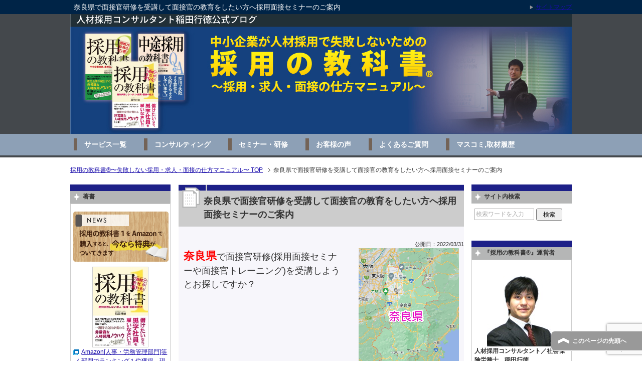

--- FILE ---
content_type: text/html; charset=UTF-8
request_url: https://blog.sr-inada.jp/naraken-saiyoumensetsu-kenshu/
body_size: 24758
content:
<!DOCTYPE html PUBLIC "-//W3C//DTD XHTML 1.0 Transitional//EN" "http://www.w3.org/TR/xhtml1/DTD/xhtml1-transitional.dtd"><html xmlns="http://www.w3.org/1999/xhtml" dir="ltr" xml:lang="ja" lang="ja" xmlns:og="http://ogp.me/ns#" xmlns:fb="http://www.facebook.com/2008/fbml" itemscope="itemscope" itemtype="http://schema.org/"><head>  <script defer src="[data-uri]"></script> <meta http-equiv="Content-Type" content="text/html; charset=UTF-8" /><title>奈良県で面接官研修を受講して面接官の教育をしたい方へ採用面接セミナーのご案内 | 採用の教科書®〜失敗しない採用・求人・面接の仕方マニュアル〜</title><meta name="viewport" content="width=device-width, initial-scale=1.0" /><meta name="keywords" content="新卒採用,中途採用,コンサルティング,採用支援,採用代行,奈良県 人材採用セミナー,奈良県 採用セミナー,奈良県 採用面接セミナー,奈良県 面接官セミナー,奈良県 面接官トレーニング,奈良県 面接官教育,奈良県 面接官研修" /><meta name="description" content="奈良県で面接官研修(採用面接セミナーや面接官トレーニング)を受講しようとお探しですか？ 採用のプロから面接技術を学べます 書籍「採用の教科書」シリーズ著者で人材採用コンサルタントの稲田です。 弊社では代表である私、稲田が・・・" /><meta http-equiv="Content-Style-Type" content="text/css" /><meta http-equiv="Content-Script-Type" content="text/javascript" /> <!--[if IE]><meta http-equiv="imagetoolbar" content="no" /><![endif]--> <script defer type="text/javascript" src="https://blog.sr-inada.jp/wp-content/cache/autoptimize/autoptimize_single_73226b825da360924d2aafa43bb9fe14.php"></script> <link rel="stylesheet" href="https://blog.sr-inada.jp/wp-content/cache/autoptimize/autoptimize_single_9b4142ddaa6d2a7d61dfdc5f447cd768.php" type="text/css" media="all" /><link rel="stylesheet" href="https://blog.sr-inada.jp/wp-content/cache/autoptimize/autoptimize_single_9ccc24b0aaad81bef4ef15fe159b034a.php" type="text/css" media="all" /><link rel="stylesheet" href="https://blog.sr-inada.jp/wp-content/cache/autoptimize/autoptimize_single_8654ce435dcb66cf32322c0bfec7059e.php" type="text/css" media="all" /><link rel="stylesheet" href="https://blog.sr-inada.jp/wp-content/cache/autoptimize/autoptimize_single_6ecd4d8d0568f7f8a8c5f04039f9c957.php" type="text/css" media="all" /><link rel="stylesheet" href="https://blog.sr-inada.jp/wp-content/cache/autoptimize/autoptimize_single_95b2c529187ad6eb56a5e3a518c7f405.php" type="text/css" media="all" /><link rel="stylesheet" href="https://blog.sr-inada.jp/wp-content/cache/autoptimize/autoptimize_single_3694344e72e7ad6a3c00de47a48f4648.php" type="text/css" media="all" /><link rel="stylesheet" href="https://blog.sr-inada.jp/wp-content/cache/autoptimize/autoptimize_single_c3706eff00f5fe812f4cfd1ed7a41280.php" type="text/css" media="print" /><link rel="shortcut icon"  type="image/x-icon" href="/favicon.ico" /><link rel="apple-touch-icon" href="https://blog.sr-inada.jp/wp-content/themes/new_sr-inada/images/home-icon.png" /><link rel="alternate" type="application/atom+xml" title="採用の教科書®〜失敗しない採用・求人・面接の仕方マニュアル〜 Atom Feed" href="https://blog.sr-inada.jp/feed/atom/" /><link rel="alternate" type="application/rss+xml" title="採用の教科書®〜失敗しない採用・求人・面接の仕方マニュアル〜 RSS Feed" href="https://blog.sr-inada.jp/feed/" /> <script defer type="text/javascript" src="https://blog.sr-inada.jp/wp-content/cache/autoptimize/autoptimize_single_a1a8cb16a060f6280a767187fd22e037.php" charset="utf-8"></script> <script defer type="text/javascript" src="https://blog.sr-inada.jp/wp-content/cache/autoptimize/autoptimize_single_3c9f5f1f6b32f8a49704b8c26e525a87.php" charset="utf-8"></script> <meta name='robots' content='max-image-preview:large' /><style>img:is([sizes="auto" i], [sizes^="auto," i]) { contain-intrinsic-size: 3000px 1500px }</style><link rel='dns-prefetch' href='//cdn.jsdelivr.net' /><link rel="alternate" type="application/rss+xml" title="採用の教科書®〜失敗しない採用・求人・面接の仕方マニュアル〜 &raquo; フィード" href="https://blog.sr-inada.jp/feed/" /><link rel="alternate" type="application/rss+xml" title="採用の教科書®〜失敗しない採用・求人・面接の仕方マニュアル〜 &raquo; コメントフィード" href="https://blog.sr-inada.jp/comments/feed/" /> <script defer src="[data-uri]"></script> <style id='wp-emoji-styles-inline-css' type='text/css'>img.wp-smiley, img.emoji {
		display: inline !important;
		border: none !important;
		box-shadow: none !important;
		height: 1em !important;
		width: 1em !important;
		margin: 0 0.07em !important;
		vertical-align: -0.1em !important;
		background: none !important;
		padding: 0 !important;
	}</style><link rel='stylesheet' id='wp-block-library-css' href='https://blog.sr-inada.jp/wp-includes/css/dist/block-library/style.min.css?ver=6.7.4' type='text/css' media='all' /><style id='rinkerg-gutenberg-rinker-style-inline-css' type='text/css'>.wp-block-create-block-block{background-color:#21759b;color:#fff;padding:2px}</style><style id='pdfemb-pdf-embedder-viewer-style-inline-css' type='text/css'>.wp-block-pdfemb-pdf-embedder-viewer{max-width:none}</style><style id='classic-theme-styles-inline-css' type='text/css'>/*! This file is auto-generated */
.wp-block-button__link{color:#fff;background-color:#32373c;border-radius:9999px;box-shadow:none;text-decoration:none;padding:calc(.667em + 2px) calc(1.333em + 2px);font-size:1.125em}.wp-block-file__button{background:#32373c;color:#fff;text-decoration:none}</style><style id='global-styles-inline-css' type='text/css'>/*<![CDATA[*/:root{--wp--preset--aspect-ratio--square: 1;--wp--preset--aspect-ratio--4-3: 4/3;--wp--preset--aspect-ratio--3-4: 3/4;--wp--preset--aspect-ratio--3-2: 3/2;--wp--preset--aspect-ratio--2-3: 2/3;--wp--preset--aspect-ratio--16-9: 16/9;--wp--preset--aspect-ratio--9-16: 9/16;--wp--preset--color--black: #000000;--wp--preset--color--cyan-bluish-gray: #abb8c3;--wp--preset--color--white: #ffffff;--wp--preset--color--pale-pink: #f78da7;--wp--preset--color--vivid-red: #cf2e2e;--wp--preset--color--luminous-vivid-orange: #ff6900;--wp--preset--color--luminous-vivid-amber: #fcb900;--wp--preset--color--light-green-cyan: #7bdcb5;--wp--preset--color--vivid-green-cyan: #00d084;--wp--preset--color--pale-cyan-blue: #8ed1fc;--wp--preset--color--vivid-cyan-blue: #0693e3;--wp--preset--color--vivid-purple: #9b51e0;--wp--preset--gradient--vivid-cyan-blue-to-vivid-purple: linear-gradient(135deg,rgba(6,147,227,1) 0%,rgb(155,81,224) 100%);--wp--preset--gradient--light-green-cyan-to-vivid-green-cyan: linear-gradient(135deg,rgb(122,220,180) 0%,rgb(0,208,130) 100%);--wp--preset--gradient--luminous-vivid-amber-to-luminous-vivid-orange: linear-gradient(135deg,rgba(252,185,0,1) 0%,rgba(255,105,0,1) 100%);--wp--preset--gradient--luminous-vivid-orange-to-vivid-red: linear-gradient(135deg,rgba(255,105,0,1) 0%,rgb(207,46,46) 100%);--wp--preset--gradient--very-light-gray-to-cyan-bluish-gray: linear-gradient(135deg,rgb(238,238,238) 0%,rgb(169,184,195) 100%);--wp--preset--gradient--cool-to-warm-spectrum: linear-gradient(135deg,rgb(74,234,220) 0%,rgb(151,120,209) 20%,rgb(207,42,186) 40%,rgb(238,44,130) 60%,rgb(251,105,98) 80%,rgb(254,248,76) 100%);--wp--preset--gradient--blush-light-purple: linear-gradient(135deg,rgb(255,206,236) 0%,rgb(152,150,240) 100%);--wp--preset--gradient--blush-bordeaux: linear-gradient(135deg,rgb(254,205,165) 0%,rgb(254,45,45) 50%,rgb(107,0,62) 100%);--wp--preset--gradient--luminous-dusk: linear-gradient(135deg,rgb(255,203,112) 0%,rgb(199,81,192) 50%,rgb(65,88,208) 100%);--wp--preset--gradient--pale-ocean: linear-gradient(135deg,rgb(255,245,203) 0%,rgb(182,227,212) 50%,rgb(51,167,181) 100%);--wp--preset--gradient--electric-grass: linear-gradient(135deg,rgb(202,248,128) 0%,rgb(113,206,126) 100%);--wp--preset--gradient--midnight: linear-gradient(135deg,rgb(2,3,129) 0%,rgb(40,116,252) 100%);--wp--preset--font-size--small: 13px;--wp--preset--font-size--medium: 20px;--wp--preset--font-size--large: 36px;--wp--preset--font-size--x-large: 42px;--wp--preset--spacing--20: 0.44rem;--wp--preset--spacing--30: 0.67rem;--wp--preset--spacing--40: 1rem;--wp--preset--spacing--50: 1.5rem;--wp--preset--spacing--60: 2.25rem;--wp--preset--spacing--70: 3.38rem;--wp--preset--spacing--80: 5.06rem;--wp--preset--shadow--natural: 6px 6px 9px rgba(0, 0, 0, 0.2);--wp--preset--shadow--deep: 12px 12px 50px rgba(0, 0, 0, 0.4);--wp--preset--shadow--sharp: 6px 6px 0px rgba(0, 0, 0, 0.2);--wp--preset--shadow--outlined: 6px 6px 0px -3px rgba(255, 255, 255, 1), 6px 6px rgba(0, 0, 0, 1);--wp--preset--shadow--crisp: 6px 6px 0px rgba(0, 0, 0, 1);}:where(.is-layout-flex){gap: 0.5em;}:where(.is-layout-grid){gap: 0.5em;}body .is-layout-flex{display: flex;}.is-layout-flex{flex-wrap: wrap;align-items: center;}.is-layout-flex > :is(*, div){margin: 0;}body .is-layout-grid{display: grid;}.is-layout-grid > :is(*, div){margin: 0;}:where(.wp-block-columns.is-layout-flex){gap: 2em;}:where(.wp-block-columns.is-layout-grid){gap: 2em;}:where(.wp-block-post-template.is-layout-flex){gap: 1.25em;}:where(.wp-block-post-template.is-layout-grid){gap: 1.25em;}.has-black-color{color: var(--wp--preset--color--black) !important;}.has-cyan-bluish-gray-color{color: var(--wp--preset--color--cyan-bluish-gray) !important;}.has-white-color{color: var(--wp--preset--color--white) !important;}.has-pale-pink-color{color: var(--wp--preset--color--pale-pink) !important;}.has-vivid-red-color{color: var(--wp--preset--color--vivid-red) !important;}.has-luminous-vivid-orange-color{color: var(--wp--preset--color--luminous-vivid-orange) !important;}.has-luminous-vivid-amber-color{color: var(--wp--preset--color--luminous-vivid-amber) !important;}.has-light-green-cyan-color{color: var(--wp--preset--color--light-green-cyan) !important;}.has-vivid-green-cyan-color{color: var(--wp--preset--color--vivid-green-cyan) !important;}.has-pale-cyan-blue-color{color: var(--wp--preset--color--pale-cyan-blue) !important;}.has-vivid-cyan-blue-color{color: var(--wp--preset--color--vivid-cyan-blue) !important;}.has-vivid-purple-color{color: var(--wp--preset--color--vivid-purple) !important;}.has-black-background-color{background-color: var(--wp--preset--color--black) !important;}.has-cyan-bluish-gray-background-color{background-color: var(--wp--preset--color--cyan-bluish-gray) !important;}.has-white-background-color{background-color: var(--wp--preset--color--white) !important;}.has-pale-pink-background-color{background-color: var(--wp--preset--color--pale-pink) !important;}.has-vivid-red-background-color{background-color: var(--wp--preset--color--vivid-red) !important;}.has-luminous-vivid-orange-background-color{background-color: var(--wp--preset--color--luminous-vivid-orange) !important;}.has-luminous-vivid-amber-background-color{background-color: var(--wp--preset--color--luminous-vivid-amber) !important;}.has-light-green-cyan-background-color{background-color: var(--wp--preset--color--light-green-cyan) !important;}.has-vivid-green-cyan-background-color{background-color: var(--wp--preset--color--vivid-green-cyan) !important;}.has-pale-cyan-blue-background-color{background-color: var(--wp--preset--color--pale-cyan-blue) !important;}.has-vivid-cyan-blue-background-color{background-color: var(--wp--preset--color--vivid-cyan-blue) !important;}.has-vivid-purple-background-color{background-color: var(--wp--preset--color--vivid-purple) !important;}.has-black-border-color{border-color: var(--wp--preset--color--black) !important;}.has-cyan-bluish-gray-border-color{border-color: var(--wp--preset--color--cyan-bluish-gray) !important;}.has-white-border-color{border-color: var(--wp--preset--color--white) !important;}.has-pale-pink-border-color{border-color: var(--wp--preset--color--pale-pink) !important;}.has-vivid-red-border-color{border-color: var(--wp--preset--color--vivid-red) !important;}.has-luminous-vivid-orange-border-color{border-color: var(--wp--preset--color--luminous-vivid-orange) !important;}.has-luminous-vivid-amber-border-color{border-color: var(--wp--preset--color--luminous-vivid-amber) !important;}.has-light-green-cyan-border-color{border-color: var(--wp--preset--color--light-green-cyan) !important;}.has-vivid-green-cyan-border-color{border-color: var(--wp--preset--color--vivid-green-cyan) !important;}.has-pale-cyan-blue-border-color{border-color: var(--wp--preset--color--pale-cyan-blue) !important;}.has-vivid-cyan-blue-border-color{border-color: var(--wp--preset--color--vivid-cyan-blue) !important;}.has-vivid-purple-border-color{border-color: var(--wp--preset--color--vivid-purple) !important;}.has-vivid-cyan-blue-to-vivid-purple-gradient-background{background: var(--wp--preset--gradient--vivid-cyan-blue-to-vivid-purple) !important;}.has-light-green-cyan-to-vivid-green-cyan-gradient-background{background: var(--wp--preset--gradient--light-green-cyan-to-vivid-green-cyan) !important;}.has-luminous-vivid-amber-to-luminous-vivid-orange-gradient-background{background: var(--wp--preset--gradient--luminous-vivid-amber-to-luminous-vivid-orange) !important;}.has-luminous-vivid-orange-to-vivid-red-gradient-background{background: var(--wp--preset--gradient--luminous-vivid-orange-to-vivid-red) !important;}.has-very-light-gray-to-cyan-bluish-gray-gradient-background{background: var(--wp--preset--gradient--very-light-gray-to-cyan-bluish-gray) !important;}.has-cool-to-warm-spectrum-gradient-background{background: var(--wp--preset--gradient--cool-to-warm-spectrum) !important;}.has-blush-light-purple-gradient-background{background: var(--wp--preset--gradient--blush-light-purple) !important;}.has-blush-bordeaux-gradient-background{background: var(--wp--preset--gradient--blush-bordeaux) !important;}.has-luminous-dusk-gradient-background{background: var(--wp--preset--gradient--luminous-dusk) !important;}.has-pale-ocean-gradient-background{background: var(--wp--preset--gradient--pale-ocean) !important;}.has-electric-grass-gradient-background{background: var(--wp--preset--gradient--electric-grass) !important;}.has-midnight-gradient-background{background: var(--wp--preset--gradient--midnight) !important;}.has-small-font-size{font-size: var(--wp--preset--font-size--small) !important;}.has-medium-font-size{font-size: var(--wp--preset--font-size--medium) !important;}.has-large-font-size{font-size: var(--wp--preset--font-size--large) !important;}.has-x-large-font-size{font-size: var(--wp--preset--font-size--x-large) !important;}
:where(.wp-block-post-template.is-layout-flex){gap: 1.25em;}:where(.wp-block-post-template.is-layout-grid){gap: 1.25em;}
:where(.wp-block-columns.is-layout-flex){gap: 2em;}:where(.wp-block-columns.is-layout-grid){gap: 2em;}
:root :where(.wp-block-pullquote){font-size: 1.5em;line-height: 1.6;}/*]]>*/</style><link rel='stylesheet' id='contact-form-7-css' href='https://blog.sr-inada.jp/wp-content/cache/autoptimize/autoptimize_single_3fd2afa98866679439097f4ab102fe0a.php?ver=6.0.6' type='text/css' media='all' /><link rel='stylesheet' id='dashicons-css' href='https://blog.sr-inada.jp/wp-includes/css/dashicons.min.css?ver=6.7.4' type='text/css' media='all' /><link rel='stylesheet' id='sb-type-std-css' href='https://blog.sr-inada.jp/wp-content/cache/autoptimize/autoptimize_single_bab34860bd0c7882c7349bdabb141f06.php?ver=6.7.4' type='text/css' media='all' /><link rel='stylesheet' id='sb-type-fb-css' href='https://blog.sr-inada.jp/wp-content/cache/autoptimize/autoptimize_single_7c67e480517101fbaae12618d7fb7fd9.php?ver=6.7.4' type='text/css' media='all' /><link rel='stylesheet' id='sb-type-fb-flat-css' href='https://blog.sr-inada.jp/wp-content/cache/autoptimize/autoptimize_single_774635a201a0c5d5b136d4e9ea8d72a5.php?ver=6.7.4' type='text/css' media='all' /><link rel='stylesheet' id='sb-type-ln-css' href='https://blog.sr-inada.jp/wp-content/cache/autoptimize/autoptimize_single_bb919227887237d1f3fae620a5ed2600.php?ver=6.7.4' type='text/css' media='all' /><link rel='stylesheet' id='sb-type-ln-flat-css' href='https://blog.sr-inada.jp/wp-content/cache/autoptimize/autoptimize_single_c3cb90eed099cb899e3151b3af6b1843.php?ver=6.7.4' type='text/css' media='all' /><link rel='stylesheet' id='sb-type-pink-css' href='https://blog.sr-inada.jp/wp-content/cache/autoptimize/autoptimize_single_213f0f67989697b7abe690b12694a70e.php?ver=6.7.4' type='text/css' media='all' /><link rel='stylesheet' id='sb-type-rtail-css' href='https://blog.sr-inada.jp/wp-content/cache/autoptimize/autoptimize_single_78a47881471d566bc527bd73cc87d77b.php?ver=6.7.4' type='text/css' media='all' /><link rel='stylesheet' id='sb-type-drop-css' href='https://blog.sr-inada.jp/wp-content/cache/autoptimize/autoptimize_single_05045f78c083c2bc88c6b6a5ba8de05b.php?ver=6.7.4' type='text/css' media='all' /><link rel='stylesheet' id='sb-type-think-css' href='https://blog.sr-inada.jp/wp-content/cache/autoptimize/autoptimize_single_9aff6f1aae75fbc193ad417c8ea5880a.php?ver=6.7.4' type='text/css' media='all' /><link rel='stylesheet' id='sb-no-br-css' href='https://blog.sr-inada.jp/wp-content/cache/autoptimize/autoptimize_single_fe7571d6b4c6b8725fc7d2c598ee5555.php?ver=6.7.4' type='text/css' media='all' /><link rel='stylesheet' id='wp-lightbox-2.min.css-css' href='https://blog.sr-inada.jp/wp-content/plugins/wp-lightbox-2/styles/lightbox.min.css?ver=1.3.4' type='text/css' media='all' /><link rel='stylesheet' id='yyi_rinker_stylesheet-css' href='https://blog.sr-inada.jp/wp-content/cache/autoptimize/autoptimize_single_bd255632a527e215427cf7ab279f7f75.php?v=1.11.1&#038;ver=6.7.4' type='text/css' media='all' /><style id='akismet-widget-style-inline-css' type='text/css'>/*<![CDATA[*/.a-stats {
				--akismet-color-mid-green: #357b49;
				--akismet-color-white: #fff;
				--akismet-color-light-grey: #f6f7f7;

				max-width: 350px;
				width: auto;
			}

			.a-stats * {
				all: unset;
				box-sizing: border-box;
			}

			.a-stats strong {
				font-weight: 600;
			}

			.a-stats a.a-stats__link,
			.a-stats a.a-stats__link:visited,
			.a-stats a.a-stats__link:active {
				background: var(--akismet-color-mid-green);
				border: none;
				box-shadow: none;
				border-radius: 8px;
				color: var(--akismet-color-white);
				cursor: pointer;
				display: block;
				font-family: -apple-system, BlinkMacSystemFont, 'Segoe UI', 'Roboto', 'Oxygen-Sans', 'Ubuntu', 'Cantarell', 'Helvetica Neue', sans-serif;
				font-weight: 500;
				padding: 12px;
				text-align: center;
				text-decoration: none;
				transition: all 0.2s ease;
			}

			/* Extra specificity to deal with TwentyTwentyOne focus style */
			.widget .a-stats a.a-stats__link:focus {
				background: var(--akismet-color-mid-green);
				color: var(--akismet-color-white);
				text-decoration: none;
			}

			.a-stats a.a-stats__link:hover {
				filter: brightness(110%);
				box-shadow: 0 4px 12px rgba(0, 0, 0, 0.06), 0 0 2px rgba(0, 0, 0, 0.16);
			}

			.a-stats .count {
				color: var(--akismet-color-white);
				display: block;
				font-size: 1.5em;
				line-height: 1.4;
				padding: 0 13px;
				white-space: nowrap;
			}/*]]>*/</style> <script type="text/javascript" src="https://blog.sr-inada.jp/wp-includes/js/jquery/jquery.min.js?ver=3.7.1" id="jquery-core-js"></script> <script defer type="text/javascript" src="https://blog.sr-inada.jp/wp-includes/js/jquery/jquery-migrate.min.js?ver=3.4.1" id="jquery-migrate-js"></script> <script defer type="text/javascript" src="https://blog.sr-inada.jp/wp-content/cache/autoptimize/autoptimize_single_9efd56b72b4340d81698220fddc4813c.php?v=1.11.1" id="yyi_rinker_event_tracking_script-js"></script> <link rel="https://api.w.org/" href="https://blog.sr-inada.jp/wp-json/" /><link rel="alternate" title="JSON" type="application/json" href="https://blog.sr-inada.jp/wp-json/wp/v2/pages/7587" /><link rel="EditURI" type="application/rsd+xml" title="RSD" href="https://blog.sr-inada.jp/xmlrpc.php?rsd" /><meta name="generator" content="WordPress 6.7.4" /><link rel="canonical" href="https://blog.sr-inada.jp/naraken-saiyoumensetsu-kenshu/" /><link rel='shortlink' href='https://blog.sr-inada.jp/?p=7587' /><link rel="alternate" title="oEmbed (JSON)" type="application/json+oembed" href="https://blog.sr-inada.jp/wp-json/oembed/1.0/embed?url=https%3A%2F%2Fblog.sr-inada.jp%2Fnaraken-saiyoumensetsu-kenshu%2F" /><link rel="alternate" title="oEmbed (XML)" type="text/xml+oembed" href="https://blog.sr-inada.jp/wp-json/oembed/1.0/embed?url=https%3A%2F%2Fblog.sr-inada.jp%2Fnaraken-saiyoumensetsu-kenshu%2F&#038;format=xml" /><style type="text/css" media="all">.shortcode-star-rating{padding:0 0.5em;}.dashicons{font-size:20px;width:auto;height:auto;line-height:normal;text-decoration:inherit;vertical-align:middle;}.shortcode-star-rating [class^="dashicons dashicons-star-"]:before{color:#FCAE00;}.ssr-int{margin-left:0.2em;font-size:13px;vertical-align:middle;color:#333;}/*.shortcode-star-rating:before,.shortcode-star-rating:after{display: block;height:0;visibility:hidden;content:"\0020";}.shortcode-star-rating:after{clear:both;}*/</style> <script defer src="[data-uri]"></script> <script defer src="[data-uri]"></script> <script defer src="[data-uri]"></script><script defer type="text/javascript" src="//aml.valuecommerce.com/vcdal.js"></script><style>.yyi-rinker-images {
    display: flex;
    justify-content: center;
    align-items: center;
    position: relative;

}
div.yyi-rinker-image img.yyi-rinker-main-img.hidden {
    display: none;
}

.yyi-rinker-images-arrow {
    cursor: pointer;
    position: absolute;
    top: 50%;
    display: block;
    margin-top: -11px;
    opacity: 0.6;
    width: 22px;
}

.yyi-rinker-images-arrow-left{
    left: -10px;
}
.yyi-rinker-images-arrow-right{
    right: -10px;
}

.yyi-rinker-images-arrow-left.hidden {
    display: none;
}

.yyi-rinker-images-arrow-right.hidden {
    display: none;
}
div.yyi-rinker-contents.yyi-rinker-design-tate  div.yyi-rinker-box{
    flex-direction: column;
}

div.yyi-rinker-contents.yyi-rinker-design-slim div.yyi-rinker-box .yyi-rinker-links {
    flex-direction: column;
}

div.yyi-rinker-contents.yyi-rinker-design-slim div.yyi-rinker-info {
    width: 100%;
}

div.yyi-rinker-contents.yyi-rinker-design-slim .yyi-rinker-title {
    text-align: center;
}

div.yyi-rinker-contents.yyi-rinker-design-slim .yyi-rinker-links {
    text-align: center;
}
div.yyi-rinker-contents.yyi-rinker-design-slim .yyi-rinker-image {
    margin: auto;
}

div.yyi-rinker-contents.yyi-rinker-design-slim div.yyi-rinker-info ul.yyi-rinker-links li {
	align-self: stretch;
}
div.yyi-rinker-contents.yyi-rinker-design-slim div.yyi-rinker-box div.yyi-rinker-info {
	padding: 0;
}
div.yyi-rinker-contents.yyi-rinker-design-slim div.yyi-rinker-box {
	flex-direction: column;
	padding: 14px 5px 0;
}

.yyi-rinker-design-slim div.yyi-rinker-box div.yyi-rinker-info {
	text-align: center;
}

.yyi-rinker-design-slim div.price-box span.price {
	display: block;
}

div.yyi-rinker-contents.yyi-rinker-design-slim div.yyi-rinker-info div.yyi-rinker-title a{
	font-size:16px;
}

div.yyi-rinker-contents.yyi-rinker-design-slim ul.yyi-rinker-links li.amazonkindlelink:before,  div.yyi-rinker-contents.yyi-rinker-design-slim ul.yyi-rinker-links li.amazonlink:before,  div.yyi-rinker-contents.yyi-rinker-design-slim ul.yyi-rinker-links li.rakutenlink:before, div.yyi-rinker-contents.yyi-rinker-design-slim ul.yyi-rinker-links li.yahoolink:before, div.yyi-rinker-contents.yyi-rinker-design-slim ul.yyi-rinker-links li.mercarilink:before {
	font-size:12px;
}

div.yyi-rinker-contents.yyi-rinker-design-slim ul.yyi-rinker-links li a {
	font-size: 13px;
}
.entry-content ul.yyi-rinker-links li {
	padding: 0;
}

div.yyi-rinker-contents .yyi-rinker-attention.attention_desing_right_ribbon {
    width: 89px;
    height: 91px;
    position: absolute;
    top: -1px;
    right: -1px;
    left: auto;
    overflow: hidden;
}

div.yyi-rinker-contents .yyi-rinker-attention.attention_desing_right_ribbon span {
    display: inline-block;
    width: 146px;
    position: absolute;
    padding: 4px 0;
    left: -13px;
    top: 12px;
    text-align: center;
    font-size: 12px;
    line-height: 24px;
    -webkit-transform: rotate(45deg);
    transform: rotate(45deg);
    box-shadow: 0 1px 3px rgba(0, 0, 0, 0.2);
}

div.yyi-rinker-contents .yyi-rinker-attention.attention_desing_right_ribbon {
    background: none;
}
.yyi-rinker-attention.attention_desing_right_ribbon .yyi-rinker-attention-after,
.yyi-rinker-attention.attention_desing_right_ribbon .yyi-rinker-attention-before{
display:none;
}
div.yyi-rinker-use-right_ribbon div.yyi-rinker-title {
    margin-right: 2rem;
}</style><style type="text/css">.broken_link, a.broken_link {
	text-decoration: line-through;
}</style><meta property="og:type" content="article" /><meta property="og:url" content="https://blog.sr-inada.jp/naraken-saiyoumensetsu-kenshu/" /><meta property="og:title" content="奈良県で面接官研修を受講して面接官の教育をしたい方へ採用面接セミナーのご案内 | 採用の教科書®〜失敗しない採用・求人・面接の仕方マニュアル〜" /><meta property="og:description" content="奈良県で面接官研修(採用面接セミナーや面接官トレーニング)を受講しようとお探しですか？ 採用のプロから面接技術を学べます 書籍「採用の教科書」シリーズ著者で人材採用コンサルタントの稲田です。 弊社では代表である私、稲田が・・・" /><meta property="og:site_name" content="採用の教科書®〜失敗しない採用・求人・面接の仕方マニュアル〜" /><meta property="og:image" content="https://blog.sr-inada.jp/wp-content/uploads/29_naraken.png" /><meta property="og:image" content="https://blog.sr-inada.jp/wp-content/themes/new_sr-inada/ogp.jpg" /><meta property="og:locale" content="ja_JP" /><meta itemprop="name" content="奈良県で面接官研修を受講して面接官の教育をしたい方へ採用面接セミナーのご案内 | 採用の教科書®〜失敗しない採用・求人・面接の仕方マニュアル〜" /><meta itemprop="description" content="奈良県で面接官研修(採用面接セミナーや面接官トレーニング)を受講しようとお探しですか？ 採用のプロから面接技術を学べます 書籍「採用の教科書」シリーズ著者で人材採用コンサルタントの稲田です。 弊社では代表である私、稲田が・・・" /><meta itemprop="image" content="https://blog.sr-inada.jp/wp-content/uploads/29_naraken.png" /></head><body data-rsssl=1 class="page-template-default page page-id-7587 col3"> <noscript><iframe src="https://www.googletagmanager.com/ns.html?id=GTM-TW9769"
height="0" width="0" style="display:none;visibility:hidden"></iframe></noscript><div id="fb-root"></div><div id="container"><div id="header"><div id="header-in"><h1>奈良県で面接官研修を受講して面接官の教育をしたい方へ採用面接セミナーのご案内</h1><div id="header-title"><p class="header-logo"><a href="/"><img src="https://blog.sr-inada.jp/wp-content/themes/new_sr-inada/images/common/banner_saiyou.jpg" width="1000" height="242" alt="採用の教科書®〜失敗しない採用・求人・面接の仕方マニュアル〜" /></a></p></div><div id="header-text"><p></p></div></div></div><div id="global-nav"><dl id="global-nav-in"><dt class="btn-gnav">メニュー</dt><dd class="menu-wrap"><ul id="menu" class="menu"><li><a href="https://blog.sr-inada.jp/gaiyou/">サービス一覧</a></li><li><a href="https://blog.sr-inada.jp/shinsotsusaiyou-tyutosaiyou/">コンサルティング</a></li><li><a href="https://blog.sr-inada.jp/mensetsukan-seminar/">セミナー・研修</a></li><li><a href="https://blog.sr-inada.jp/koe/">お客様の声</a></li><li><a href="https://www.sr-inada.jp/faq/">よくあるご質問</a></li><li><a href="https://blog.sr-inada.jp/media/">マスコミ,取材履歴</a></li></ul></dd></dl></div><div id="main"><div id="main-in"><div id="breadcrumbs"><ol><li class="first" itemscope="itemscope" itemtype="http://data-vocabulary.org/Breadcrumb"><a href="https://blog.sr-inada.jp" itemprop="url"><span itemprop="title">採用の教科書®〜失敗しない採用・求人・面接の仕方マニュアル〜 TOP</span></a></li><li itemscope="itemscope" itemtype="http://data-vocabulary.org/Breadcrumb"><span itemprop="title">奈良県で面接官研修を受講して面接官の教育をしたい方へ採用面接セミナーのご案内</span></li></ol></div><div id="main-and-sub"><div id="main-contents"><div class="post"><h2>奈良県で面接官研修を受講して面接官の教育をしたい方へ採用面接セミナーのご案内</h2><div align="right"><span class="small"> 公開日：2022/03/31<br /> </span></div><div class="contents clearfix"><div class="article"><div class="theContentWrap-ccc"><img decoding="async" src="https://blog.sr-inada.jp/wp-content/uploads/29_naraken.png" alt="奈良県 面接官研修セミナー" width="200" height="" class="alignright wp-image-7588" /> <span class="b big red">奈良県</span>で面接官研修(採用面接セミナーや面接官トレーニング)を受講しようとお探しですか？<br> <br> <br><h3>採用のプロから面接技術を学べます</h3> 書籍「<span class="b big">採用の教科書</span>」シリーズ著者で<span class="b box-yellow">人材採用コンサルタント</span>の稲田です。<br> <br> <br> 弊社では代表である私、稲田が大企業や中小企業,病院やクリニック向けにコンサルティングの際に、クライアント企業の社内で、<span class="b box-yellow">採用面接官向けに「面接官研修」</span>をおこなっています。<br> <br> <br> 社労士会からの依頼で全国で社労士の先生向けや国立大学私立大学でも入試面接の指導をおこなってきた結果、<span class="b big red">累計1万人以上に面接のやり方を教えてきました。</span> <span id="more-7587"></span> <br> <img fetchpriority="high" decoding="async" src="https://blog.sr-inada.jp/wp-content/uploads/2011/07/seminar.jpg" alt="奈良県で面接官研修、面接官セミナーやトレーニングを受講したいなら" width="600" height="250" class="size-full wp-image-4060" srcset="https://blog.sr-inada.jp/wp-content/uploads/2011/07/seminar.jpg 600w, https://blog.sr-inada.jp/wp-content/uploads/2011/07/seminar-300x125.jpg 300w" sizes="(max-width: 600px) 100vw, 600px" /><br><h3>中小零細企業から大企業まで様々な企業規模の指導経験</h3> <img decoding="async" src="https://blog.sr-inada.jp/wp-content/uploads/ningen-kazu2-250x250.jpeg" alt="" width="200" height="200" class="alignright size-thumbnail wp-image-7277" srcset="https://blog.sr-inada.jp/wp-content/uploads/ningen-kazu2-250x250.jpeg 250w, https://blog.sr-inada.jp/wp-content/uploads/ningen-kazu2-60x60.jpeg 60w, https://blog.sr-inada.jp/wp-content/uploads/ningen-kazu2-120x120.jpeg 120w, https://blog.sr-inada.jp/wp-content/uploads/ningen-kazu2.jpeg 340w" sizes="(max-width: 200px) 100vw, 200px" />新卒採用や中途採用ののやり方を教えているクライアント企業は<span class="b box-yellow">300人以下の中小企業や従業員10人程度のクリニックが多いです</span>。<br> <br> <br> 面接官研修をおこなった時に、研修参加人数も少ないときは<span class="b big">社長と奥さん合計２名のみ</span>だったり、<span class="b big">全国の支社から管理職が集まって200名規模</span>だったりと本当に様々でした。<br> <br> <br> しかし「面接」というのは、結局<span class="b big">コミュニケーションスキルの一つ</span>であって相手が日本語を話せる人間である限り、<span class="b box-yellow">企業規模に関わらず</span>面接は「面接官と応募者」という２者しか存在しません。<br> <br> <br> 国立大学の入試面接でも私の面接技術が使われているように、実は面接には定義があり、<span class="b box-yellow">その定義を学べば面接はコミュニケーションスキルの一つだと理解できる</span>でしょう。<br> <br> <br> <span class="b big">あなたの職場の企業規模に関わらず</span>、弊社の提供する面接官研修が<span class="b big">役立つこと</span>をこれまでの経験からもほぼ間違いないでしょう。<br> <br> <br> <span class="b big link-icon"><a href="https://www.sr-inada.jp/1c/mensetsu-skillup/" target="_blank" rel="noopener">&#9758;今すぐ学べる面接官セミナー動画販売ページはこちら</a></span> <br><h3>過去に奈良県内の企業からも依頼はあり面接官向けトレーニングをおこなっています</h3> 新卒採用や中途採用コンサルティングの<span class="b big">フルサポートを依頼してきた企業</span>や、<span class="b box-yellow">面接官向けのセミナー講師のみを依頼</span>してきた企業など、いなだ事務所は2007年の開業以来、これまで全国すべての都道府県で面接指導をしてきました。<br> <br> <br> つまりあなたの<span class="b box-yellow">同業他社が採用のプロから既に面接テクニックを学び</span>その手法で採用面接をしているということです。<br> <br> <br> 一度も面接のやり方を学んだことがない場合、<span class="b big red">本当に今の面接のやり方で正しいと自信を持てますか？</span> <br><h3>奈良県にいても今この瞬間に、面接官セミナーを受講できます</h3> <img decoding="async" src="https://blog.sr-inada.jp/wp-content/uploads/dougairast2-250x250.jpg" alt="" width="200" height="200" class="alignright size-thumbnail wp-image-7287" srcset="https://blog.sr-inada.jp/wp-content/uploads/dougairast2-250x250.jpg 250w, https://blog.sr-inada.jp/wp-content/uploads/dougairast2-60x60.jpg 60w, https://blog.sr-inada.jp/wp-content/uploads/dougairast2-120x120.jpg 120w, https://blog.sr-inada.jp/wp-content/uploads/dougairast2.jpg 300w" sizes="(max-width: 200px) 100vw, 200px" />ここまでご説明してきましたが、採用のプロから面接スキルを学びたい場合<span class="b big red">研修講師として呼ぶ必要はありません。</span> <br> <br> 現在はコロナによって、管理職全員を一箇所に集めての研修というのも決して安全面上良いとは言えませんし、研修や講義というのはどのようなものであっても<span class="b big red">必ず内容をいつかは忘れます</span>。<br> <br> <br> そうならないように、累計1万人以上が受講した採用のプロによる面接官研修を動画におさめ、<span class="b box-yellow">オンラインで販売を開始しました</span> <br> <br> インターネットで申し込み、セミナー動画料金を支払うだけで今すぐにでも面接テクニックを学ぶことができます。<br> <br> <br> しかも、普通に研修講師として呼んだり、公開型の面接官研修を受講するより<span class="b big red">格安</span>で。<br> <br><h3>一度購入すれば自社内の面接官全員が閲覧可能</h3> <img loading="lazy" decoding="async" src="https://blog.sr-inada.jp/wp-content/uploads/tewotsunagu.jpg" alt="" width="226" height="226" class="alignright size-full wp-image-5740" srcset="https://blog.sr-inada.jp/wp-content/uploads/tewotsunagu.jpg 226w, https://blog.sr-inada.jp/wp-content/uploads/tewotsunagu-60x60.jpg 60w" sizes="auto, (max-width: 226px) 100vw, 226px" />今回の研修動画は個人ではなく法人（or 個人事業主）に販売しています。<br> <br> <br> 法人に販売しているため<span class="b box-yellow">自社スタッフであれば他の面接官が視聴することも許可</span>していますので、一度購入するだけで、今後何人面接官が増えようと追加費用は不要です。<br> <br> <br> さらに動画で学べるため、<span class="b box-yellow">一度だけではなく何度も学ぶことができます</span>。<br> <br> <br> 費用対効果を計算できる方なら普通の研修を受講するより圧倒的に安いことが理解できるでしょう。<br> <br> <br> ぜひ、面接のプロによる面接官研修を学んで、良い人材採用にお役立てください<br> <br><h3>サンプル動画も無料で閲覧できます</h3> <span class="b big red">以下の面接官研修動画の販売ページにサンプル動画も掲載しています。</span> <br> <br> どういった動画なのかも分かりますのでこちらをご覧ください<br> <br> <br> <span class="b big2 link-icon"><a href="https://www.sr-inada.jp/1c/mensetsu-skillup/">&#9758;面接官研修動画の販売ページで動画サンプルを確かめる</a></span> <br> <br> また、別途販売している採用面接マニュアルも一部無料で読むことができますので、研修動画の購入を迷っているのならこちらもぜひご覧ください<br> <br> <span class="b big2 link-icon"><a href="https://www.sr-inada.jp/mensetsu/">&#9758;面接官向けマニュアルのサンプルを読む</a></span> <br> <br> 上記では実際に研修動画を購入して学んだ企業の感想なども掲載していますし、公式ホームページでは直接私から面接指導を受けた方々の感想も公開されています。<br> <br> <br> 面接スキルを学びたかったり、面接官の教育をして良い人材を採用したい方は、上記、青文字のリンクをクリックしてご確認ください<br></div></div></div></div><p class="al-c"> <a href="https://twitter.com/saiyouinada?ref_src=twsrc%5Etfw" class="twitter-follow-button" data-show-count="true" data-size="large">Follow @saiyouinada</a> <script defer src="[data-uri]"></script> </p></div><dl id="sub-contents" class="sub-column"><dt class="sub-contents-btn">サブコンテンツ</dt><dd id="sub-contents-in"><div class="widget_text contents widget-conts widget_custom_html" id="custom_html-27"><h3>著書</h3><div class="textwidget custom-html-widget"><div class="sidetextbox"> <a href="https://www.sr-inada.jp/saiyoubook/campaign/" target="_blank"><img src="https://blog.sr-inada.jp/wp-content/themes/new_sr-inada/images/amazoncam.gif" width="190" height="100" alt="採用の教科書１をAmazonで購入すると、今なら特典がついてきます" class="linkimg-noline" /></a><p class="sbook"><a href="https://www.sr-inada.jp/u/amazonbook1" target="_blank"><img src="https://blog.sr-inada.jp/images/saiyoubook.jpg" width="110" height="159" border="1" alt="採用の教科書" class="linkimg" /><br /> <span class="link-icon">Amazon[人事・労務管理部門]等４部門でランキング１位獲得。現在、４刷。増刷中「１週間で会社が変わる！採用の教科書１」</span></a></p><p class="sbook"> <a href="https://blog.sr-inada.jp/saiyoubook2-2/"><img src="https://blog.sr-inada.jp/images/saiyoubook2.jpg" width="110" height="160" alt="採用の教科書２" class="linkimg" /><br /> <span class="link-icon">シリーズ第二弾「採用の教科書２」。採用の教科書１の先にあるもの。重版決定、現在、2刷</span></a></p><p class="sbook"> <a href="https://www.sr-inada.jp/u/amazonbookqa" target="_blank" rel="nofollow"><img src="https://blog.sr-inada.jp/images/saiyoubookqa_blog.jpg" width="108" height="160" class="linkimg-noline" alt="中途採用の教科書" /><br /> <span class="link-icon">シリーズ第三弾「中途採用の教科書Q ＆ A」。分かりやすさ、調べやすさを追求した逆引き中途採用専門のマニュアル</span></a></p><p class="sbook"> <a href="https://www.sr-inada.jp/mensetsu/"><img src="https://blog.sr-inada.jp/images/5funblog2.jpg" width="110"  height="156" alt="面接の質問" class="linkimg" /><br /> <span class="link-icon">５万部達成「５分でわかる面接官のルール」</span></a></p><p> <a href="https://www.sr-inada.jp/mensetsumanual/"  target="_blank"><img src="https://blog.sr-inada.jp/images/manual.jpg" width="110" height="121" alt="初めての面接でも欲しい人材を見抜くことができる採用面接マニュアル" class="linkimg-noline" /><br /> <span class="link-icon">面接での質問や面接ノウハウなど採用選考のをすべて学べる採用面接マニュアル</span></a></p></div></div></div><div class="widget_text contents widget-conts widget_custom_html" id="custom_html-28"><div class="textwidget custom-html-widget"><div align="center"><a href="https://www.sr-inada.jp/mensetsu/" target="_blank"><img src="/wp-content/uploads/report-dlbg.jpg" class="linkimg-noline" width="190" height="" /></a></div></div></div><div class="contents widget-conts widget_categories" id="categories-4"><h3>メニュー</h3><ul><li class="cat-item cat-item-985"><a href="https://blog.sr-inada.jp/category/mass-communication/">マスコミ掲載履歴</a></li><li class="cat-item cat-item-1127"><a href="https://blog.sr-inada.jp/category/kansou-koe/">お客様の声、感想</a><ul class='children'><li class="cat-item cat-item-1125"><a href="https://blog.sr-inada.jp/category/kansou-koe/saiyoubook-kansou/">採用の教科書</a></li><li class="cat-item cat-item-1126"><a href="https://blog.sr-inada.jp/category/kansou-koe/manual-kansou/">採用面接マニュアル</a></li><li class="cat-item cat-item-1128"><a href="https://blog.sr-inada.jp/category/kansou-koe/mensetsukan-kensyu/">面接官研修</a></li><li class="cat-item cat-item-1129"><a href="https://blog.sr-inada.jp/category/kansou-koe/mailmagazine/">メルマガ</a></li><li class="cat-item cat-item-1181"><a href="https://blog.sr-inada.jp/category/kansou-koe/saiyou-consul/">採用コンサルティング</a></li></ul></li><li class="cat-item cat-item-442"><a href="https://blog.sr-inada.jp/category/saiyou/">人材採用</a><ul class='children'><li class="cat-item cat-item-430"><a href="https://blog.sr-inada.jp/category/saiyou/tyutosaiyou/">中途採用</a></li><li class="cat-item cat-item-648"><a href="https://blog.sr-inada.jp/category/saiyou/shinsotsusaiyou/">新卒採用</a></li><li class="cat-item cat-item-943"><a href="https://blog.sr-inada.jp/category/saiyou/mensetsuseminer/">面接官トレーニング</a></li><li class="cat-item cat-item-984"><a href="https://blog.sr-inada.jp/category/saiyou/nayami640/">採用のお悩み相談</a></li><li class="cat-item cat-item-1276"><a href="https://blog.sr-inada.jp/category/saiyou/saiyouskill/">採用コンサルティング</a></li><li class="cat-item cat-item-1205"><a href="https://blog.sr-inada.jp/category/saiyou/kyujin/">求人のやり方セミナー</a></li></ul></li><li class="cat-item cat-item-611"><a href="https://blog.sr-inada.jp/category/manual/">初めての面接でも欲しい人材を見抜くことができる採用面接マニュアルについて</a></li><li class="cat-item cat-item-1122"><a href="https://blog.sr-inada.jp/category/saiyounobook/">書籍：採用の教科書</a></li><li class="cat-item cat-item-983"><a href="https://blog.sr-inada.jp/category/gakkou/">大学,短期大学向け</a></li><li class="cat-item cat-item-975"><a href="https://blog.sr-inada.jp/category/keiei/">会社経営</a><ul class='children'><li class="cat-item cat-item-982"><a href="https://blog.sr-inada.jp/category/keiei/hoken/">社会保険、人事労務</a></li><li class="cat-item cat-item-977"><a href="https://blog.sr-inada.jp/category/keiei/mark/">ベンチマーク</a></li><li class="cat-item cat-item-548"><a href="https://blog.sr-inada.jp/category/keiei/sonshi/">孫子の兵法</a></li><li class="cat-item cat-item-972"><a href="https://blog.sr-inada.jp/category/keiei/kouritsu/">業務効率改善</a></li></ul></li><li class="cat-item cat-item-970"><a href="https://blog.sr-inada.jp/category/book/">お勧めの本</a></li><li class="cat-item cat-item-969"><a href="https://blog.sr-inada.jp/category/pc/">パソコン講座</a></li><li class="cat-item cat-item-1130"><a href="https://blog.sr-inada.jp/category/other/">日記、その他</a></li><li class="cat-item cat-item-162"><a href="https://blog.sr-inada.jp/category/word/">いな辞苑</a></li><li class="cat-item cat-item-1581"><a href="https://blog.sr-inada.jp/category/es2/">ES2.0</a></li><li class="cat-item cat-item-1671"><a href="https://blog.sr-inada.jp/category/youtube/">YouTube動画で学ぶ</a></li></ul></div><div class="contents widget-conts widget_recent_entries" id="recent-posts-4"><h3>最近のエントリー</h3><ul><li> <a href="https://blog.sr-inada.jp/syarosi-erabikata/">社労士との顧問契約は必要か？社会保険労務士の選び方</a></li><li> <a href="https://blog.sr-inada.jp/saiyo-sippai-riyuu-dakyou/">【採用のやり方】新卒採用や中途採用で失敗する最大の原因</a></li><li> <a href="https://blog.sr-inada.jp/siten-chuu-chouki/">【採用ノウハウ】即戦力採用・管理職採用が失敗する理由～採用の視点</a></li><li> <a href="https://blog.sr-inada.jp/saiyo-sippai-brand-hokai-2/">企業ブランド価値を崩壊させる採用の失敗その２～機会損失編</a></li><li> <a href="https://blog.sr-inada.jp/saiyo-sippai-brand-hokai-1/">企業ブランド価値を崩壊させる採用の失敗その１～採用活動編</a></li></ul></div><div class="widget_text contents widget-conts widget_custom_html" id="custom_html-29"><h3>ビジネスパーソン向け自己啓発の決定版</h3><div class="textwidget custom-html-widget"><p class="al-c"> <a href="/keiei/mycredo-dvd/"><img src="/wp-content/uploads/2011/03/mycredo.gif" width="90" height="90" alt="クレド" class="linkimg-noline" /><br /> <span class="link-icon">ぶれない自分軸（マイクレド）の作成方法はこちら</span></a></p></div></div></dd></dl></div><dl id="sidebar" class="sub-column"><dt class="sidebar-btn">サイドバー</dt><dd id="sidebar-in"><div class="contents widget-conts widget_search" id="search-4"><h3>サイト内検索</h3><form role="search" method="get" id="searchform" action="https://blog.sr-inada.jp/"><dl class="search-box"><dt><input type="text" class="search" value="" name="s" id="s" /></dt><dd><input type="submit" id="searchsubmit" value="検索" /></dd></dl></form></div><div class="widget_text contents widget-conts widget_custom_html" id="custom_html-19"><h3>『採用の教科書®』運営者</h3><div class="textwidget custom-html-widget"><div class="sidetextbox-left"><p class="al-c"><a href="/profile/"> <img src="/images/photo.jpg" width="138" height="157" alt="人材採用コンサルタント" class="linkimg-noline" /></a></p><p><span class="b">人材採用コンサルタント／社会保険労務士　稲田行徳</span></p><p>「採用の教科書®」シリーズ著者。読者数28,000人のメルマガ発行中。「中小企業が優秀な人材を採用するための仕組み作り」で雑誌・新聞掲載・ラジオ出演等。求人成功実践会 会長</p><p class="al-r spro">&#9658;<span class="link-icon"><a href="/profile/">詳しい自己紹介はこちら</a></span></p><div class="office"><p class="b">[採用コンサルいなだ事務所]</p><p class="spro2"> 〒810-0041<br /> 福岡市中央区大名1-2-20-8階</p><p class="al-r small">(ゴールハ　サイヨウ)</p><p class="b big green"><img src="/images/free1.gif" width="35" alt="面接" />0120-568-314</p><p class="spro2">携帯電話からは 092-751-8881<br /> ※受付：平日10時～18時</p><p class="spro small m10-b">※お問い合せの際は、必ず「会社名」をお伝えください。個人からの問い合わせは受け付けていません</p></div> <span class="link-icon"><a href="/gaiyou/">&#9658;会社概要はこちら</a></span><p class="al-c m10-t"> <a href="https://twitter.com/saiyouinada" class="twitter-follow-button" data-show-count="true" data-lang="ja" data-show-screen-name="false">@saiyouinadaをフォローする</a> <script defer src="[data-uri]"></script> </p><hr /> <a href="https://www.youtube.com/@inadayukinori?sub_confirmation=1" target="_blank"><img src="/wp-content/uploads/youtube-saiyou.png" width="190" height="" alt="" class="linkimg-noline" /></a><br /> <a href="https://www.youtube.com/@pcbu?sub_confirmation=1" target="_blank"><img src="/wp-content/uploads/youtube-pcclub.png" width="190" height="" alt="" class="linkimg-noline" /></a> <br /><p> <a href="https://blog.with2.net/link/?616394" title="人材・教育業 ブログランキングへ" target="_blank" rel="nofollow"><img src="/wp-content/uploads/ninkiblog-1.gif" width="110" height="31" border="0" class="linkimg-noline" alt="人材・教育業 ブログランキングへ" /></a></p><p> <a href="https://management.blogmura.com/organization/ranking/in?p_cid=10098790" target="_blank" ><img src="https://b.blogmura.com/management/organization/88_31.gif" width="88" height="31" border="0" alt="にほんブログ村 経営ブログ 組織・人材へ" class="linkimg-noline" /></a></p></div></div></div><div class="widget_text contents widget-conts widget_custom_html" id="custom_html-21"><h3>メディア出演</h3><div class="textwidget custom-html-widget"><div class="sidetextbox"><p class="al-c"> <a href="https://blog.sr-inada.jp/media/"><img src="https://blog.sr-inada.jp/wp-content/uploads/kbc_tv_asades4-small.jpg" class="linkimg-noline" width="160" height="" /><br /> <span class="link-icon">KBCテレビ「アサデス」に出演</span></a></p><p class="al-c"> <a href="https://blog.sr-inada.jp/media/"><img src="/wp-content/uploads/2011/02/kbc_radio2.jpg" width="160" height="117" alt="稲田行徳のラジオ出演写真" class="linkimg" /><br /> <span class="link-icon">KBCラジオ出演時に沢田幸二さん、浅井美幸さんと</span></a></p> <br /> <span class="link-icon"><a href="https://blog.sr-inada.jp/media/">その他のメディア掲載履歴は<br />コチラ</a></span></div></div></div><div class="widget_text contents widget-conts widget_custom_html" id="custom_html-22"><h3>満員御礼！面接官のための採用面接研修</h3><div class="textwidget custom-html-widget"><div class="sidetextbox"><p>東京<br /><img src="/images/photo_seminar.jpg" width="160" height="120" alt="東京での公開型面接官トレーニング" /></p><p>福井<br /><img src="/wp-content/uploads/2010/10/fukui_seminar2-300x148.jpg" alt="福井県での面接官トレーニング" width="160" height="79"  /></p><p>大阪<br /><img src="/images/photo_seminar2.jpg" width="160" height="107" alt="大阪での面接セミナー" /></p><p>福岡<br /><img src="/images/photo_seminar3.jpg" width="160" height="98" alt="福岡での採用面接セミナー" /></p><p>国立　熊本大学<br /><img src="/images/photo_seminar_kumadai.jpg" width="160" height="88" alt="熊本での入試面接員セミナー" /></p><p>国立　鳥取大学<br /><img src="/images/photo_seminar5.jpg" width="160" height="107" alt="鳥取での入試面接員セミナー" /></p><p>国立　琉球大学<br /><img src="/images/photo_seminar7.jpg" width="160" height="83" alt="沖縄での面接研修" /></p><p>国立　鹿児島大学<br /><img src="/images/photo_seminar6.jpg" width="160" height="107" alt="鹿児島でのAO入試面接員講演" /></p><p>札幌　天使大学<br /><img src="/images/photo_seminar_tenshi.jpg" width="160" height="100" alt="天使大学での入試面接員講演" /></p><p>徳島県保険医協会<br /><img src="/images/photo_seminar8.jpg" width="160" height="106" alt="徳島での医療機関向け看護師,薬剤師採用面接トレーニング" /></p><p>福岡県中小企業経営者協会連合会<br /><img src="/images/photo_seminar_cyukeikyou.jpg" width="160" height="92" alt="採用担当者向け採用面接セミナー稲田行徳" class="linkimg" /></p><p>東京<br /><img src="/images/photo_seminar4.jpg" width="160" height="100" alt="面接官スキルアップ研修" /></p><p>沖縄県キャリアセンター<br /><img src="/images/photo_seminar_okinawacarrer.jpg" width="160" height="118" alt="採用担当者向けセミナー" /></p><p>福岡県雇用対策協会<br /><img src="/images/photo_seminar_fukuokaken.jpg" width="160" height="107" alt="中小企業のための人材採用セミナー" /></p><p>大阪府保険医協会<br /><img src="/images/photo_seminar_oosakahoken.jpg" width="160" height="100" alt="病院のための職員採用セミナー" /></p></div></div></div><div class="widget_text contents widget-conts widget_custom_html" id="custom_html-23"><h3>いなだ事務所関連</h3><div class="textwidget custom-html-widget"><div class="sidetextbox-left"><ul><li><a href="https://www.sr-inada.jp/">採用コンサルティングのいなだ社会保険労務士事務所｜福岡市</a></li><li><a href="https://www.saiyou-club.jp/">オンライン人材採用塾「求人成功実践会」</a></li><li><a href="https://www.saiyou-hp.jp/">いなだ式採用術（感情採用-理念共有採用）：1500万円のコストを削減した自社の求人募集ページ制作</a></li><li><a href="https://www.sr-inada.jp/mensetsu/">面接官の心得、社長のための面接マニュアル</a></li><li><a href="https://www.sr-inada.jp/mensetsumanual/">採用面接マニュアル,面接シート,面接チェックシート購入</a></li><li><a href="https://manual.sr-inada.jp/" target="_blank" rel="nofollow">採用面接マニュアル購入者専用サイト（ID制限有）</a></li><li><a href="https://www.sr-inada.jp/seminar/">面接官トレーニング,面接研修（セミナー）</a></li><li><a href="https://www.sr-inada.jp/1c/mensetsu-skillup/">オンラインの面接官トレーニング,面接研修（セミナー動画）</a></li><li><a href="https://www.sr-inada.jp/es-up/" target="_blank">経営者向けマネジメント研修「従業員満足度実践塾」</a></li><li><span class="b"><a href="https://mycredo.jp/" target="_blank">ぶれない軸と生き方、マイクレド（My Credo）</a></span></li><li><a href="https://credo1.es-keiei.jp/" target="_blank">クレドの作り方セミナー</a></li><li><a href="https://review-system.jp/" target="_blank">口コミマーケティングなら クチコミマーケ</a></li><li><a href="https://automarke.jp/" target="_blank">メルマガ配信ならオートマーケ</a></li><li><a href="https://www.team-made-in-japan.jp/" target="_blank">国産や日本製の企業を応援するチーム MADE IN JAPAN Project</a></li></ul></div></div></div><div class="widget_text contents widget-conts widget_custom_html" id="custom_html-24"><h3>お役立ちlink</h3><div class="textwidget custom-html-widget"><div class="sidetextbox"><p><a href="https://www.sr-inada.jp/u/qjin" target="_blank" rel="nofollow"><img src="/images/qjin.jpg" alt="無料の求人募集" width="120" class="linkimg-noline" /><br /> 成功報酬型の求人広告<br />（掲載だけなら無料）<br />※画面右上から登録</a></p><p><span class="small"><a href="https://www.soloweb.jp/" target="_blank">福岡　ホームページ制作会社</a></span></p></div></div></div><div class="widget_text contents widget-conts widget_custom_html" id="custom_html-31"><div class="textwidget custom-html-widget"><div align="center"><a href="https://www.sr-inada.jp/mensetsu/" target="_blank"><img src="/wp-content/uploads/report-dlbg.jpg" class="linkimg-noline" width="190" height="" /></a></div></div></div></dd></dl></div></div><div id="footer"><div id="footer-in"><div class="area01"><h3>アドレス</h3><div class="access"><div class="area01-freebox"> [採用コンサルいなだ事務所]<br /> 〒810-0041<br /> 福岡市中央区大名1-2-20-8階<br /> 0120-568-314(ゴールは　サイヨウ)<br /> 携帯電話からは 092-751-8881<br /> ※受付：平日10時～18時</div></div></div><div class="area02"><h3>メニュー</h3><div class="footer-menu"><div class="menu-%e3%83%95%e3%83%83%e3%82%bf%e3%83%bc%ef%bc%88%e5%b7%a6%e3%83%a1%e3%83%8b%e3%83%a5%e3%83%bc%ef%bc%89-container"><ul id="menu-%e3%83%95%e3%83%83%e3%82%bf%e3%83%bc%ef%bc%88%e5%b7%a6%e3%83%a1%e3%83%8b%e3%83%a5%e3%83%bc%ef%bc%89" class="menu"><li id="menu-item-5085" class="menu-item menu-item-type-custom menu-item-object-custom menu-item-5085"><a href="//blog.sr-inada.jp/gaiyou">サービス一覧</a></li><li id="menu-item-5086" class="menu-item menu-item-type-custom menu-item-object-custom menu-item-5086"><a href="//blog.sr-inada.jp/shinsotsusaiyou-tyutosaiyou">コンサルティング</a></li><li id="menu-item-5087" class="menu-item menu-item-type-custom menu-item-object-custom menu-item-5087"><a href="//blog.sr-inada.jp/mensetsukan-seminar">セミナー・研修</a></li><li id="menu-item-5088" class="menu-item menu-item-type-custom menu-item-object-custom menu-item-5088"><a href="//blog.sr-inada.jp/koe">お客様の声</a></li><li id="menu-item-5089" class="menu-item menu-item-type-custom menu-item-object-custom menu-item-5089"><a href="https://www.sr-inada.jp/faq/">よくあるご質問</a></li><li id="menu-item-5090" class="menu-item menu-item-type-custom menu-item-object-custom menu-item-5090"><a href="//blog.sr-inada.jp/media">マスコミ,取材履歴</a></li><li id="menu-item-5143" class="menu-item menu-item-type-custom menu-item-object-custom menu-item-5143"><a href="//blog.sr-inada.jp/link">リンク集</a></li><li id="menu-item-5313" class="menu-item menu-item-type-custom menu-item-object-custom menu-item-5313"><a href="//blog.sr-inada.jp/sitemaps">サイトマップ</a></li><li id="menu-item-6856" class="menu-item menu-item-type-custom menu-item-object-custom menu-item-6856"><a target="_blank" href="https://www.sr-inada.jp/about/">運営会社</a></li></ul></div><div class="menu-%e3%83%95%e3%83%83%e3%82%bf%e3%83%bc%ef%bc%88%e5%8f%b3%e3%83%a1%e3%83%8b%e3%83%a5%e3%83%bc%ef%bc%89-container"><ul id="menu-%e3%83%95%e3%83%83%e3%82%bf%e3%83%bc%ef%bc%88%e5%8f%b3%e3%83%a1%e3%83%8b%e3%83%a5%e3%83%bc%ef%bc%89" class="menu"><li id="menu-item-5103" class="menu-item menu-item-type-custom menu-item-object-custom menu-item-5103"><a href="https://www.saiyou-club.jp/">中小企業のための人材採用塾「求人成功実践会」</a></li><li id="menu-item-5091" class="menu-item menu-item-type-custom menu-item-object-custom menu-item-5091"><a href="https://www.saiyou-hp.jp/">感情採用（理念共有採用）：実績多数の自社求人募集ページ制作＋採用コンサルティング</a></li><li id="menu-item-5092" class="menu-item menu-item-type-custom menu-item-object-custom menu-item-5092"><a href="https://www.sr-inada.jp/mensetsu/">面接官の心得、社長のための面接マニュアル</a></li><li id="menu-item-5093" class="menu-item menu-item-type-custom menu-item-object-custom menu-item-5093"><a href="https://www.sr-inada.jp/mensetsumanual/">採用面接マニュアル,面接シート,面接チェックシート購入</a></li><li id="menu-item-5094" class="menu-item menu-item-type-custom menu-item-object-custom menu-item-5094"><a href="https://manual.sr-inada.jp/">採用面接マニュアル購入者専用サイト（ID制限有）</a></li><li id="menu-item-5095" class="menu-item menu-item-type-custom menu-item-object-custom menu-item-5095"><a href="https://www.sr-inada.jp/seminar/">面接官トレーニング,面接研修（セミナー）</a></li><li id="menu-item-5096" class="menu-item menu-item-type-custom menu-item-object-custom menu-item-5096"><a href="https://kyuujinhyou.saiyou-hp.jp/">理系学生獲得のための大学への求人票発送代行サービス</a></li><li id="menu-item-5097" class="menu-item menu-item-type-custom menu-item-object-custom menu-item-5097"><a href="https://kyuujinbunkei.saiyou-hp.jp/">新卒営業・新卒事務獲得のための文系学部への求人票発送代行サービス</a></li><li id="menu-item-5368" class="menu-item menu-item-type-custom menu-item-object-custom menu-item-5368"><a target="_blank" href="https://www.sr-inada.jp/es-up/">経営者向けマネジメント研修「従業員満足度実践塾」</a></li><li id="menu-item-5098" class="menu-item menu-item-type-custom menu-item-object-custom menu-item-5098"><a target="_blank" href="https://mycredo.jp/">ぶれない軸と生き方、マイクレド（My Credo）</a></li><li id="menu-item-5099" class="menu-item menu-item-type-custom menu-item-object-custom menu-item-5099"><a target="_blank" href="https://www.team-made-in-japan.jp/">国産や日本製の企業を応援するチーム MADE IN JAPAN Project</a></li></ul></div></div></div></div></div><div id="top"><div id="top-in"><ul id="top-menu"><li><a href="https://blog.sr-inada.jp/sitemaps">サイトマップ</a></li></ul></div></div><div class="copyright"><p><small>Copyright (C) 採用の教科書®〜失敗しない採用・求人・面接の仕方マニュアル〜 <span>All Rights Reserved.</span></small><br /> ※当サイトのテキスト・画像等すべての転載転用、商用販売を固く禁じます。<br /> ※「採用の教科書」「新卒採用の教科書」「中途採用の教科書」「リファラル採用の教科書」はいなだ事務所の登録商標です。</p></div></div><p class="page-top"><a href="#container">このページの先頭へ</a></p>  <script defer type="text/javascript" src="https://blog.sr-inada.jp/wp-content/cache/autoptimize/autoptimize_single_b4cdfa08b2bdb2aa4f462f69ba217697.php" charset="utf-8"></script> <input type="hidden" id="ccc_nonce" name="ccc_nonce" value="6cb849b6a3" /><input type="hidden" name="_wp_http_referer" value="/naraken-saiyoumensetsu-kenshu/" /><div class="turtlink-wrap" style="background-color:rgba(219, 219, 219, 0.7);"><div class="turtlink-close-btn"> <img width="16" height="16" style="max-width:16px;" src="https://blog.sr-inada.jp/wp-content/plugins/turtlink_light/images/turtlink-close.png" alt="" class=""></div><div class="turtlink-show-area"> <a style="background-color:#2db915; color:#ffffff" class="turtlink-btn" href="https://www.sr-inada.jp/mensetsu/?cta" rel="nofollow" target="_blank"> 採用に役立つ資料を今すぐ無料でダウンロードする </a></div></div><link rel="stylesheet" href="https://blog.sr-inada.jp/wp-content/plugins/turtlink_light/turtlink.min.css"><style>.turtlink-wrap{
    opacity:0;
    visibility:hidden;
}
.turtlink-wrap {
  transition: 0.8s;
}</style> <script defer src="[data-uri]"></script> <script defer src="[data-uri]"></script> <script type="text/javascript" src="https://blog.sr-inada.jp/wp-includes/js/dist/hooks.min.js?ver=4d63a3d491d11ffd8ac6" id="wp-hooks-js"></script> <script type="text/javascript" src="https://blog.sr-inada.jp/wp-includes/js/dist/i18n.min.js?ver=5e580eb46a90c2b997e6" id="wp-i18n-js"></script> <script defer id="wp-i18n-js-after" src="[data-uri]"></script> <script defer type="text/javascript" src="https://blog.sr-inada.jp/wp-content/cache/autoptimize/autoptimize_single_96e7dc3f0e8559e4a3f3ca40b17ab9c3.php?ver=6.0.6" id="swv-js"></script> <script defer id="contact-form-7-js-translations" src="[data-uri]"></script> <script defer id="contact-form-7-js-before" src="[data-uri]"></script> <script defer type="text/javascript" src="https://blog.sr-inada.jp/wp-content/cache/autoptimize/autoptimize_single_2912c657d0592cc532dff73d0d2ce7bb.php?ver=6.0.6" id="contact-form-7-js"></script> <script defer id="wp-jquery-lightbox-js-extra" src="[data-uri]"></script> <script defer type="text/javascript" src="https://blog.sr-inada.jp/wp-content/plugins/wp-lightbox-2/js/dist/wp-lightbox-2.min.js?ver=1.3.4.1" id="wp-jquery-lightbox-js"></script> <script defer id="q2w3_fixed_widget-js-extra" src="[data-uri]"></script> <script defer type="text/javascript" src="https://blog.sr-inada.jp/wp-content/plugins/q2w3-fixed-widget/js/frontend.min.js?ver=6.2.3" id="q2w3_fixed_widget-js"></script> <script defer id="wp_slimstat-js-extra" src="[data-uri]"></script> <script defer type="text/javascript" src="https://cdn.jsdelivr.net/wp/wp-slimstat/tags/5.2.10/wp-slimstat.min.js" id="wp_slimstat-js"></script> <script defer type="text/javascript" src="https://www.google.com/recaptcha/api.js?render=6LcZ-YsUAAAAACiu--IqkceF655ZQkU6cv-IjxEX&amp;ver=3.0" id="google-recaptcha-js"></script> <script type="text/javascript" src="https://blog.sr-inada.jp/wp-includes/js/dist/vendor/wp-polyfill.min.js?ver=3.15.0" id="wp-polyfill-js"></script> <script defer id="wpcf7-recaptcha-js-before" src="[data-uri]"></script> <script defer type="text/javascript" src="https://blog.sr-inada.jp/wp-content/cache/autoptimize/autoptimize_single_ec0187677793456f98473f49d9e9b95f.php?ver=6.0.6" id="wpcf7-recaptcha-js"></script> <script defer type="text/javascript" src="https://blog.sr-inada.jp/wp-content/cache/autoptimize/autoptimize_single_df1786f90e0f6c4850d719b73576da57.php?ver=6.7.4" id="ccc-onload_selection-js"></script> <script defer id="ccc-onload-js-extra" src="[data-uri]"></script> <script defer type="text/javascript" src="https://blog.sr-inada.jp/wp-content/cache/autoptimize/autoptimize_single_856f1102a775597978c61f510affe058.php?ver=6.7.4" id="ccc-onload-js"></script> </body></html>

--- FILE ---
content_type: text/html; charset=utf-8
request_url: https://www.google.com/recaptcha/api2/anchor?ar=1&k=6LcZ-YsUAAAAACiu--IqkceF655ZQkU6cv-IjxEX&co=aHR0cHM6Ly9ibG9nLnNyLWluYWRhLmpwOjQ0Mw..&hl=en&v=N67nZn4AqZkNcbeMu4prBgzg&size=invisible&anchor-ms=20000&execute-ms=30000&cb=f63javd1xjqx
body_size: 48811
content:
<!DOCTYPE HTML><html dir="ltr" lang="en"><head><meta http-equiv="Content-Type" content="text/html; charset=UTF-8">
<meta http-equiv="X-UA-Compatible" content="IE=edge">
<title>reCAPTCHA</title>
<style type="text/css">
/* cyrillic-ext */
@font-face {
  font-family: 'Roboto';
  font-style: normal;
  font-weight: 400;
  font-stretch: 100%;
  src: url(//fonts.gstatic.com/s/roboto/v48/KFO7CnqEu92Fr1ME7kSn66aGLdTylUAMa3GUBHMdazTgWw.woff2) format('woff2');
  unicode-range: U+0460-052F, U+1C80-1C8A, U+20B4, U+2DE0-2DFF, U+A640-A69F, U+FE2E-FE2F;
}
/* cyrillic */
@font-face {
  font-family: 'Roboto';
  font-style: normal;
  font-weight: 400;
  font-stretch: 100%;
  src: url(//fonts.gstatic.com/s/roboto/v48/KFO7CnqEu92Fr1ME7kSn66aGLdTylUAMa3iUBHMdazTgWw.woff2) format('woff2');
  unicode-range: U+0301, U+0400-045F, U+0490-0491, U+04B0-04B1, U+2116;
}
/* greek-ext */
@font-face {
  font-family: 'Roboto';
  font-style: normal;
  font-weight: 400;
  font-stretch: 100%;
  src: url(//fonts.gstatic.com/s/roboto/v48/KFO7CnqEu92Fr1ME7kSn66aGLdTylUAMa3CUBHMdazTgWw.woff2) format('woff2');
  unicode-range: U+1F00-1FFF;
}
/* greek */
@font-face {
  font-family: 'Roboto';
  font-style: normal;
  font-weight: 400;
  font-stretch: 100%;
  src: url(//fonts.gstatic.com/s/roboto/v48/KFO7CnqEu92Fr1ME7kSn66aGLdTylUAMa3-UBHMdazTgWw.woff2) format('woff2');
  unicode-range: U+0370-0377, U+037A-037F, U+0384-038A, U+038C, U+038E-03A1, U+03A3-03FF;
}
/* math */
@font-face {
  font-family: 'Roboto';
  font-style: normal;
  font-weight: 400;
  font-stretch: 100%;
  src: url(//fonts.gstatic.com/s/roboto/v48/KFO7CnqEu92Fr1ME7kSn66aGLdTylUAMawCUBHMdazTgWw.woff2) format('woff2');
  unicode-range: U+0302-0303, U+0305, U+0307-0308, U+0310, U+0312, U+0315, U+031A, U+0326-0327, U+032C, U+032F-0330, U+0332-0333, U+0338, U+033A, U+0346, U+034D, U+0391-03A1, U+03A3-03A9, U+03B1-03C9, U+03D1, U+03D5-03D6, U+03F0-03F1, U+03F4-03F5, U+2016-2017, U+2034-2038, U+203C, U+2040, U+2043, U+2047, U+2050, U+2057, U+205F, U+2070-2071, U+2074-208E, U+2090-209C, U+20D0-20DC, U+20E1, U+20E5-20EF, U+2100-2112, U+2114-2115, U+2117-2121, U+2123-214F, U+2190, U+2192, U+2194-21AE, U+21B0-21E5, U+21F1-21F2, U+21F4-2211, U+2213-2214, U+2216-22FF, U+2308-230B, U+2310, U+2319, U+231C-2321, U+2336-237A, U+237C, U+2395, U+239B-23B7, U+23D0, U+23DC-23E1, U+2474-2475, U+25AF, U+25B3, U+25B7, U+25BD, U+25C1, U+25CA, U+25CC, U+25FB, U+266D-266F, U+27C0-27FF, U+2900-2AFF, U+2B0E-2B11, U+2B30-2B4C, U+2BFE, U+3030, U+FF5B, U+FF5D, U+1D400-1D7FF, U+1EE00-1EEFF;
}
/* symbols */
@font-face {
  font-family: 'Roboto';
  font-style: normal;
  font-weight: 400;
  font-stretch: 100%;
  src: url(//fonts.gstatic.com/s/roboto/v48/KFO7CnqEu92Fr1ME7kSn66aGLdTylUAMaxKUBHMdazTgWw.woff2) format('woff2');
  unicode-range: U+0001-000C, U+000E-001F, U+007F-009F, U+20DD-20E0, U+20E2-20E4, U+2150-218F, U+2190, U+2192, U+2194-2199, U+21AF, U+21E6-21F0, U+21F3, U+2218-2219, U+2299, U+22C4-22C6, U+2300-243F, U+2440-244A, U+2460-24FF, U+25A0-27BF, U+2800-28FF, U+2921-2922, U+2981, U+29BF, U+29EB, U+2B00-2BFF, U+4DC0-4DFF, U+FFF9-FFFB, U+10140-1018E, U+10190-1019C, U+101A0, U+101D0-101FD, U+102E0-102FB, U+10E60-10E7E, U+1D2C0-1D2D3, U+1D2E0-1D37F, U+1F000-1F0FF, U+1F100-1F1AD, U+1F1E6-1F1FF, U+1F30D-1F30F, U+1F315, U+1F31C, U+1F31E, U+1F320-1F32C, U+1F336, U+1F378, U+1F37D, U+1F382, U+1F393-1F39F, U+1F3A7-1F3A8, U+1F3AC-1F3AF, U+1F3C2, U+1F3C4-1F3C6, U+1F3CA-1F3CE, U+1F3D4-1F3E0, U+1F3ED, U+1F3F1-1F3F3, U+1F3F5-1F3F7, U+1F408, U+1F415, U+1F41F, U+1F426, U+1F43F, U+1F441-1F442, U+1F444, U+1F446-1F449, U+1F44C-1F44E, U+1F453, U+1F46A, U+1F47D, U+1F4A3, U+1F4B0, U+1F4B3, U+1F4B9, U+1F4BB, U+1F4BF, U+1F4C8-1F4CB, U+1F4D6, U+1F4DA, U+1F4DF, U+1F4E3-1F4E6, U+1F4EA-1F4ED, U+1F4F7, U+1F4F9-1F4FB, U+1F4FD-1F4FE, U+1F503, U+1F507-1F50B, U+1F50D, U+1F512-1F513, U+1F53E-1F54A, U+1F54F-1F5FA, U+1F610, U+1F650-1F67F, U+1F687, U+1F68D, U+1F691, U+1F694, U+1F698, U+1F6AD, U+1F6B2, U+1F6B9-1F6BA, U+1F6BC, U+1F6C6-1F6CF, U+1F6D3-1F6D7, U+1F6E0-1F6EA, U+1F6F0-1F6F3, U+1F6F7-1F6FC, U+1F700-1F7FF, U+1F800-1F80B, U+1F810-1F847, U+1F850-1F859, U+1F860-1F887, U+1F890-1F8AD, U+1F8B0-1F8BB, U+1F8C0-1F8C1, U+1F900-1F90B, U+1F93B, U+1F946, U+1F984, U+1F996, U+1F9E9, U+1FA00-1FA6F, U+1FA70-1FA7C, U+1FA80-1FA89, U+1FA8F-1FAC6, U+1FACE-1FADC, U+1FADF-1FAE9, U+1FAF0-1FAF8, U+1FB00-1FBFF;
}
/* vietnamese */
@font-face {
  font-family: 'Roboto';
  font-style: normal;
  font-weight: 400;
  font-stretch: 100%;
  src: url(//fonts.gstatic.com/s/roboto/v48/KFO7CnqEu92Fr1ME7kSn66aGLdTylUAMa3OUBHMdazTgWw.woff2) format('woff2');
  unicode-range: U+0102-0103, U+0110-0111, U+0128-0129, U+0168-0169, U+01A0-01A1, U+01AF-01B0, U+0300-0301, U+0303-0304, U+0308-0309, U+0323, U+0329, U+1EA0-1EF9, U+20AB;
}
/* latin-ext */
@font-face {
  font-family: 'Roboto';
  font-style: normal;
  font-weight: 400;
  font-stretch: 100%;
  src: url(//fonts.gstatic.com/s/roboto/v48/KFO7CnqEu92Fr1ME7kSn66aGLdTylUAMa3KUBHMdazTgWw.woff2) format('woff2');
  unicode-range: U+0100-02BA, U+02BD-02C5, U+02C7-02CC, U+02CE-02D7, U+02DD-02FF, U+0304, U+0308, U+0329, U+1D00-1DBF, U+1E00-1E9F, U+1EF2-1EFF, U+2020, U+20A0-20AB, U+20AD-20C0, U+2113, U+2C60-2C7F, U+A720-A7FF;
}
/* latin */
@font-face {
  font-family: 'Roboto';
  font-style: normal;
  font-weight: 400;
  font-stretch: 100%;
  src: url(//fonts.gstatic.com/s/roboto/v48/KFO7CnqEu92Fr1ME7kSn66aGLdTylUAMa3yUBHMdazQ.woff2) format('woff2');
  unicode-range: U+0000-00FF, U+0131, U+0152-0153, U+02BB-02BC, U+02C6, U+02DA, U+02DC, U+0304, U+0308, U+0329, U+2000-206F, U+20AC, U+2122, U+2191, U+2193, U+2212, U+2215, U+FEFF, U+FFFD;
}
/* cyrillic-ext */
@font-face {
  font-family: 'Roboto';
  font-style: normal;
  font-weight: 500;
  font-stretch: 100%;
  src: url(//fonts.gstatic.com/s/roboto/v48/KFO7CnqEu92Fr1ME7kSn66aGLdTylUAMa3GUBHMdazTgWw.woff2) format('woff2');
  unicode-range: U+0460-052F, U+1C80-1C8A, U+20B4, U+2DE0-2DFF, U+A640-A69F, U+FE2E-FE2F;
}
/* cyrillic */
@font-face {
  font-family: 'Roboto';
  font-style: normal;
  font-weight: 500;
  font-stretch: 100%;
  src: url(//fonts.gstatic.com/s/roboto/v48/KFO7CnqEu92Fr1ME7kSn66aGLdTylUAMa3iUBHMdazTgWw.woff2) format('woff2');
  unicode-range: U+0301, U+0400-045F, U+0490-0491, U+04B0-04B1, U+2116;
}
/* greek-ext */
@font-face {
  font-family: 'Roboto';
  font-style: normal;
  font-weight: 500;
  font-stretch: 100%;
  src: url(//fonts.gstatic.com/s/roboto/v48/KFO7CnqEu92Fr1ME7kSn66aGLdTylUAMa3CUBHMdazTgWw.woff2) format('woff2');
  unicode-range: U+1F00-1FFF;
}
/* greek */
@font-face {
  font-family: 'Roboto';
  font-style: normal;
  font-weight: 500;
  font-stretch: 100%;
  src: url(//fonts.gstatic.com/s/roboto/v48/KFO7CnqEu92Fr1ME7kSn66aGLdTylUAMa3-UBHMdazTgWw.woff2) format('woff2');
  unicode-range: U+0370-0377, U+037A-037F, U+0384-038A, U+038C, U+038E-03A1, U+03A3-03FF;
}
/* math */
@font-face {
  font-family: 'Roboto';
  font-style: normal;
  font-weight: 500;
  font-stretch: 100%;
  src: url(//fonts.gstatic.com/s/roboto/v48/KFO7CnqEu92Fr1ME7kSn66aGLdTylUAMawCUBHMdazTgWw.woff2) format('woff2');
  unicode-range: U+0302-0303, U+0305, U+0307-0308, U+0310, U+0312, U+0315, U+031A, U+0326-0327, U+032C, U+032F-0330, U+0332-0333, U+0338, U+033A, U+0346, U+034D, U+0391-03A1, U+03A3-03A9, U+03B1-03C9, U+03D1, U+03D5-03D6, U+03F0-03F1, U+03F4-03F5, U+2016-2017, U+2034-2038, U+203C, U+2040, U+2043, U+2047, U+2050, U+2057, U+205F, U+2070-2071, U+2074-208E, U+2090-209C, U+20D0-20DC, U+20E1, U+20E5-20EF, U+2100-2112, U+2114-2115, U+2117-2121, U+2123-214F, U+2190, U+2192, U+2194-21AE, U+21B0-21E5, U+21F1-21F2, U+21F4-2211, U+2213-2214, U+2216-22FF, U+2308-230B, U+2310, U+2319, U+231C-2321, U+2336-237A, U+237C, U+2395, U+239B-23B7, U+23D0, U+23DC-23E1, U+2474-2475, U+25AF, U+25B3, U+25B7, U+25BD, U+25C1, U+25CA, U+25CC, U+25FB, U+266D-266F, U+27C0-27FF, U+2900-2AFF, U+2B0E-2B11, U+2B30-2B4C, U+2BFE, U+3030, U+FF5B, U+FF5D, U+1D400-1D7FF, U+1EE00-1EEFF;
}
/* symbols */
@font-face {
  font-family: 'Roboto';
  font-style: normal;
  font-weight: 500;
  font-stretch: 100%;
  src: url(//fonts.gstatic.com/s/roboto/v48/KFO7CnqEu92Fr1ME7kSn66aGLdTylUAMaxKUBHMdazTgWw.woff2) format('woff2');
  unicode-range: U+0001-000C, U+000E-001F, U+007F-009F, U+20DD-20E0, U+20E2-20E4, U+2150-218F, U+2190, U+2192, U+2194-2199, U+21AF, U+21E6-21F0, U+21F3, U+2218-2219, U+2299, U+22C4-22C6, U+2300-243F, U+2440-244A, U+2460-24FF, U+25A0-27BF, U+2800-28FF, U+2921-2922, U+2981, U+29BF, U+29EB, U+2B00-2BFF, U+4DC0-4DFF, U+FFF9-FFFB, U+10140-1018E, U+10190-1019C, U+101A0, U+101D0-101FD, U+102E0-102FB, U+10E60-10E7E, U+1D2C0-1D2D3, U+1D2E0-1D37F, U+1F000-1F0FF, U+1F100-1F1AD, U+1F1E6-1F1FF, U+1F30D-1F30F, U+1F315, U+1F31C, U+1F31E, U+1F320-1F32C, U+1F336, U+1F378, U+1F37D, U+1F382, U+1F393-1F39F, U+1F3A7-1F3A8, U+1F3AC-1F3AF, U+1F3C2, U+1F3C4-1F3C6, U+1F3CA-1F3CE, U+1F3D4-1F3E0, U+1F3ED, U+1F3F1-1F3F3, U+1F3F5-1F3F7, U+1F408, U+1F415, U+1F41F, U+1F426, U+1F43F, U+1F441-1F442, U+1F444, U+1F446-1F449, U+1F44C-1F44E, U+1F453, U+1F46A, U+1F47D, U+1F4A3, U+1F4B0, U+1F4B3, U+1F4B9, U+1F4BB, U+1F4BF, U+1F4C8-1F4CB, U+1F4D6, U+1F4DA, U+1F4DF, U+1F4E3-1F4E6, U+1F4EA-1F4ED, U+1F4F7, U+1F4F9-1F4FB, U+1F4FD-1F4FE, U+1F503, U+1F507-1F50B, U+1F50D, U+1F512-1F513, U+1F53E-1F54A, U+1F54F-1F5FA, U+1F610, U+1F650-1F67F, U+1F687, U+1F68D, U+1F691, U+1F694, U+1F698, U+1F6AD, U+1F6B2, U+1F6B9-1F6BA, U+1F6BC, U+1F6C6-1F6CF, U+1F6D3-1F6D7, U+1F6E0-1F6EA, U+1F6F0-1F6F3, U+1F6F7-1F6FC, U+1F700-1F7FF, U+1F800-1F80B, U+1F810-1F847, U+1F850-1F859, U+1F860-1F887, U+1F890-1F8AD, U+1F8B0-1F8BB, U+1F8C0-1F8C1, U+1F900-1F90B, U+1F93B, U+1F946, U+1F984, U+1F996, U+1F9E9, U+1FA00-1FA6F, U+1FA70-1FA7C, U+1FA80-1FA89, U+1FA8F-1FAC6, U+1FACE-1FADC, U+1FADF-1FAE9, U+1FAF0-1FAF8, U+1FB00-1FBFF;
}
/* vietnamese */
@font-face {
  font-family: 'Roboto';
  font-style: normal;
  font-weight: 500;
  font-stretch: 100%;
  src: url(//fonts.gstatic.com/s/roboto/v48/KFO7CnqEu92Fr1ME7kSn66aGLdTylUAMa3OUBHMdazTgWw.woff2) format('woff2');
  unicode-range: U+0102-0103, U+0110-0111, U+0128-0129, U+0168-0169, U+01A0-01A1, U+01AF-01B0, U+0300-0301, U+0303-0304, U+0308-0309, U+0323, U+0329, U+1EA0-1EF9, U+20AB;
}
/* latin-ext */
@font-face {
  font-family: 'Roboto';
  font-style: normal;
  font-weight: 500;
  font-stretch: 100%;
  src: url(//fonts.gstatic.com/s/roboto/v48/KFO7CnqEu92Fr1ME7kSn66aGLdTylUAMa3KUBHMdazTgWw.woff2) format('woff2');
  unicode-range: U+0100-02BA, U+02BD-02C5, U+02C7-02CC, U+02CE-02D7, U+02DD-02FF, U+0304, U+0308, U+0329, U+1D00-1DBF, U+1E00-1E9F, U+1EF2-1EFF, U+2020, U+20A0-20AB, U+20AD-20C0, U+2113, U+2C60-2C7F, U+A720-A7FF;
}
/* latin */
@font-face {
  font-family: 'Roboto';
  font-style: normal;
  font-weight: 500;
  font-stretch: 100%;
  src: url(//fonts.gstatic.com/s/roboto/v48/KFO7CnqEu92Fr1ME7kSn66aGLdTylUAMa3yUBHMdazQ.woff2) format('woff2');
  unicode-range: U+0000-00FF, U+0131, U+0152-0153, U+02BB-02BC, U+02C6, U+02DA, U+02DC, U+0304, U+0308, U+0329, U+2000-206F, U+20AC, U+2122, U+2191, U+2193, U+2212, U+2215, U+FEFF, U+FFFD;
}
/* cyrillic-ext */
@font-face {
  font-family: 'Roboto';
  font-style: normal;
  font-weight: 900;
  font-stretch: 100%;
  src: url(//fonts.gstatic.com/s/roboto/v48/KFO7CnqEu92Fr1ME7kSn66aGLdTylUAMa3GUBHMdazTgWw.woff2) format('woff2');
  unicode-range: U+0460-052F, U+1C80-1C8A, U+20B4, U+2DE0-2DFF, U+A640-A69F, U+FE2E-FE2F;
}
/* cyrillic */
@font-face {
  font-family: 'Roboto';
  font-style: normal;
  font-weight: 900;
  font-stretch: 100%;
  src: url(//fonts.gstatic.com/s/roboto/v48/KFO7CnqEu92Fr1ME7kSn66aGLdTylUAMa3iUBHMdazTgWw.woff2) format('woff2');
  unicode-range: U+0301, U+0400-045F, U+0490-0491, U+04B0-04B1, U+2116;
}
/* greek-ext */
@font-face {
  font-family: 'Roboto';
  font-style: normal;
  font-weight: 900;
  font-stretch: 100%;
  src: url(//fonts.gstatic.com/s/roboto/v48/KFO7CnqEu92Fr1ME7kSn66aGLdTylUAMa3CUBHMdazTgWw.woff2) format('woff2');
  unicode-range: U+1F00-1FFF;
}
/* greek */
@font-face {
  font-family: 'Roboto';
  font-style: normal;
  font-weight: 900;
  font-stretch: 100%;
  src: url(//fonts.gstatic.com/s/roboto/v48/KFO7CnqEu92Fr1ME7kSn66aGLdTylUAMa3-UBHMdazTgWw.woff2) format('woff2');
  unicode-range: U+0370-0377, U+037A-037F, U+0384-038A, U+038C, U+038E-03A1, U+03A3-03FF;
}
/* math */
@font-face {
  font-family: 'Roboto';
  font-style: normal;
  font-weight: 900;
  font-stretch: 100%;
  src: url(//fonts.gstatic.com/s/roboto/v48/KFO7CnqEu92Fr1ME7kSn66aGLdTylUAMawCUBHMdazTgWw.woff2) format('woff2');
  unicode-range: U+0302-0303, U+0305, U+0307-0308, U+0310, U+0312, U+0315, U+031A, U+0326-0327, U+032C, U+032F-0330, U+0332-0333, U+0338, U+033A, U+0346, U+034D, U+0391-03A1, U+03A3-03A9, U+03B1-03C9, U+03D1, U+03D5-03D6, U+03F0-03F1, U+03F4-03F5, U+2016-2017, U+2034-2038, U+203C, U+2040, U+2043, U+2047, U+2050, U+2057, U+205F, U+2070-2071, U+2074-208E, U+2090-209C, U+20D0-20DC, U+20E1, U+20E5-20EF, U+2100-2112, U+2114-2115, U+2117-2121, U+2123-214F, U+2190, U+2192, U+2194-21AE, U+21B0-21E5, U+21F1-21F2, U+21F4-2211, U+2213-2214, U+2216-22FF, U+2308-230B, U+2310, U+2319, U+231C-2321, U+2336-237A, U+237C, U+2395, U+239B-23B7, U+23D0, U+23DC-23E1, U+2474-2475, U+25AF, U+25B3, U+25B7, U+25BD, U+25C1, U+25CA, U+25CC, U+25FB, U+266D-266F, U+27C0-27FF, U+2900-2AFF, U+2B0E-2B11, U+2B30-2B4C, U+2BFE, U+3030, U+FF5B, U+FF5D, U+1D400-1D7FF, U+1EE00-1EEFF;
}
/* symbols */
@font-face {
  font-family: 'Roboto';
  font-style: normal;
  font-weight: 900;
  font-stretch: 100%;
  src: url(//fonts.gstatic.com/s/roboto/v48/KFO7CnqEu92Fr1ME7kSn66aGLdTylUAMaxKUBHMdazTgWw.woff2) format('woff2');
  unicode-range: U+0001-000C, U+000E-001F, U+007F-009F, U+20DD-20E0, U+20E2-20E4, U+2150-218F, U+2190, U+2192, U+2194-2199, U+21AF, U+21E6-21F0, U+21F3, U+2218-2219, U+2299, U+22C4-22C6, U+2300-243F, U+2440-244A, U+2460-24FF, U+25A0-27BF, U+2800-28FF, U+2921-2922, U+2981, U+29BF, U+29EB, U+2B00-2BFF, U+4DC0-4DFF, U+FFF9-FFFB, U+10140-1018E, U+10190-1019C, U+101A0, U+101D0-101FD, U+102E0-102FB, U+10E60-10E7E, U+1D2C0-1D2D3, U+1D2E0-1D37F, U+1F000-1F0FF, U+1F100-1F1AD, U+1F1E6-1F1FF, U+1F30D-1F30F, U+1F315, U+1F31C, U+1F31E, U+1F320-1F32C, U+1F336, U+1F378, U+1F37D, U+1F382, U+1F393-1F39F, U+1F3A7-1F3A8, U+1F3AC-1F3AF, U+1F3C2, U+1F3C4-1F3C6, U+1F3CA-1F3CE, U+1F3D4-1F3E0, U+1F3ED, U+1F3F1-1F3F3, U+1F3F5-1F3F7, U+1F408, U+1F415, U+1F41F, U+1F426, U+1F43F, U+1F441-1F442, U+1F444, U+1F446-1F449, U+1F44C-1F44E, U+1F453, U+1F46A, U+1F47D, U+1F4A3, U+1F4B0, U+1F4B3, U+1F4B9, U+1F4BB, U+1F4BF, U+1F4C8-1F4CB, U+1F4D6, U+1F4DA, U+1F4DF, U+1F4E3-1F4E6, U+1F4EA-1F4ED, U+1F4F7, U+1F4F9-1F4FB, U+1F4FD-1F4FE, U+1F503, U+1F507-1F50B, U+1F50D, U+1F512-1F513, U+1F53E-1F54A, U+1F54F-1F5FA, U+1F610, U+1F650-1F67F, U+1F687, U+1F68D, U+1F691, U+1F694, U+1F698, U+1F6AD, U+1F6B2, U+1F6B9-1F6BA, U+1F6BC, U+1F6C6-1F6CF, U+1F6D3-1F6D7, U+1F6E0-1F6EA, U+1F6F0-1F6F3, U+1F6F7-1F6FC, U+1F700-1F7FF, U+1F800-1F80B, U+1F810-1F847, U+1F850-1F859, U+1F860-1F887, U+1F890-1F8AD, U+1F8B0-1F8BB, U+1F8C0-1F8C1, U+1F900-1F90B, U+1F93B, U+1F946, U+1F984, U+1F996, U+1F9E9, U+1FA00-1FA6F, U+1FA70-1FA7C, U+1FA80-1FA89, U+1FA8F-1FAC6, U+1FACE-1FADC, U+1FADF-1FAE9, U+1FAF0-1FAF8, U+1FB00-1FBFF;
}
/* vietnamese */
@font-face {
  font-family: 'Roboto';
  font-style: normal;
  font-weight: 900;
  font-stretch: 100%;
  src: url(//fonts.gstatic.com/s/roboto/v48/KFO7CnqEu92Fr1ME7kSn66aGLdTylUAMa3OUBHMdazTgWw.woff2) format('woff2');
  unicode-range: U+0102-0103, U+0110-0111, U+0128-0129, U+0168-0169, U+01A0-01A1, U+01AF-01B0, U+0300-0301, U+0303-0304, U+0308-0309, U+0323, U+0329, U+1EA0-1EF9, U+20AB;
}
/* latin-ext */
@font-face {
  font-family: 'Roboto';
  font-style: normal;
  font-weight: 900;
  font-stretch: 100%;
  src: url(//fonts.gstatic.com/s/roboto/v48/KFO7CnqEu92Fr1ME7kSn66aGLdTylUAMa3KUBHMdazTgWw.woff2) format('woff2');
  unicode-range: U+0100-02BA, U+02BD-02C5, U+02C7-02CC, U+02CE-02D7, U+02DD-02FF, U+0304, U+0308, U+0329, U+1D00-1DBF, U+1E00-1E9F, U+1EF2-1EFF, U+2020, U+20A0-20AB, U+20AD-20C0, U+2113, U+2C60-2C7F, U+A720-A7FF;
}
/* latin */
@font-face {
  font-family: 'Roboto';
  font-style: normal;
  font-weight: 900;
  font-stretch: 100%;
  src: url(//fonts.gstatic.com/s/roboto/v48/KFO7CnqEu92Fr1ME7kSn66aGLdTylUAMa3yUBHMdazQ.woff2) format('woff2');
  unicode-range: U+0000-00FF, U+0131, U+0152-0153, U+02BB-02BC, U+02C6, U+02DA, U+02DC, U+0304, U+0308, U+0329, U+2000-206F, U+20AC, U+2122, U+2191, U+2193, U+2212, U+2215, U+FEFF, U+FFFD;
}

</style>
<link rel="stylesheet" type="text/css" href="https://www.gstatic.com/recaptcha/releases/N67nZn4AqZkNcbeMu4prBgzg/styles__ltr.css">
<script nonce="NocHIz3HbM4lOTdssmxB1Q" type="text/javascript">window['__recaptcha_api'] = 'https://www.google.com/recaptcha/api2/';</script>
<script type="text/javascript" src="https://www.gstatic.com/recaptcha/releases/N67nZn4AqZkNcbeMu4prBgzg/recaptcha__en.js" nonce="NocHIz3HbM4lOTdssmxB1Q">
      
    </script></head>
<body><div id="rc-anchor-alert" class="rc-anchor-alert"></div>
<input type="hidden" id="recaptcha-token" value="[base64]">
<script type="text/javascript" nonce="NocHIz3HbM4lOTdssmxB1Q">
      recaptcha.anchor.Main.init("[\x22ainput\x22,[\x22bgdata\x22,\x22\x22,\[base64]/[base64]/[base64]/[base64]/[base64]/[base64]/KGcoTywyNTMsTy5PKSxVRyhPLEMpKTpnKE8sMjUzLEMpLE8pKSxsKSksTykpfSxieT1mdW5jdGlvbihDLE8sdSxsKXtmb3IobD0odT1SKEMpLDApO08+MDtPLS0pbD1sPDw4fFooQyk7ZyhDLHUsbCl9LFVHPWZ1bmN0aW9uKEMsTyl7Qy5pLmxlbmd0aD4xMDQ/[base64]/[base64]/[base64]/[base64]/[base64]/[base64]/[base64]\\u003d\x22,\[base64]\\u003d\x22,\x22HibDgkjDlnLDqkxIwr1Hw7k7QcKUw6wswrpBIhdYw7XCpjjDuEU/w553ZDnCucKRciI4wqMyW8OxXMO+wo3DvcK5Z01owqEBwq0uI8OZw4IONsKhw4tiesKRwp13d8OWwowcL8KyB8OqLsK5G8OiXcOyMRDCgMKsw694wr/DpDPCrEnChsKswrQXZVkUF0fCk8O0wqrDiAzCsMKDfMKQLgEcSsK8wo1AEMOIwpMYTMO6wrFfW8OgDsOqw4YwM8KJCcOIwofCmX5Qw7wYX17DqVPCm8K4wrHDkmYmAijDscOtwpA9w4XCscOtw6jDq3TCogs9Plc8D8OwwrRraMOmw7fClsKIR8KbDcKowpYJwp/[base64]/CnsOjwrnDoQtYw6DChsOmMT9iwqI8w5krHR/DjExLMcOmwrh8wp/Dty91woNrecORQMKMwqjCkcKRwrbCk2sswotrwrvCgMOMwozDrW7Dv8OMCMKlwprCmzJCAl0iHivCmcK1wolIw5BEwqEAMsKdLMKNwojDuAXCqRYRw7xYBX/DqcK1wqtceH5nPcKFwq08Z8OXbV99w7A/wqlhCyjCvsORw4/Ch8OeKQxqw4TDkcKOwqjDoRLDnFLDi2/[base64]/Dq8Kdw7wvJC7Dh8O/QWZTJ8KBwoDCrsKnw4/DqsOYwoXDsMOfw6XClVhHccK5wrUfZSw2w5jDkA7DhMOZw4nDssOWcsOUwqzCksKXwp/[base64]/[base64]/Chj90F8OmOD7Dq1EWc0rDn8KtT1bDscOPwpFCw7HClsK0HMOVTj3DssOlCkleO3A0WcOkEl0jw74uW8Oyw5TCoW5OFz3CrQ3CqD8JVsO1wrR2Qmo/[base64]/DmcOywq9Ow40Rw5ofwojCusKJf8O2DsOjwoJ2wrvCpFnCnsOdTDxzSMO6T8K+VGJXVmDChMKeXcKgw4ESOcKdwq5/wppVwrpsa8KTwr3CscO2wq4UGcKJZ8ORaBXDmcO/[base64]/Cvj3DosO4A8Keby3CocO6L20wesOybkTCjMKRHcOVw7dvcH47w53Dn8KowqHDkh0pwqPCt8KaaMKafsK/AyLDuGpBZAjDuDbChiXDkgUEwpBAG8O1w7NxI8OsQcKbKsOwwp5KDg7DlcKxw6ZtEMOewqlpwpXCkTZ9w7XDsh9+U0VfNwTCh8KRw7tdwozDjMOrw5BUw6vDiHINw7cAaMKjScONR8KpwrjCqcKsDzHCoEE6wrw/wogHwrAmw6tlacOPw6/CgBI8MMOGI1rDn8KlBlfDtU1OaW7DmwnDo2rDm8KywqZkwpN4Pi3DtBMrwojCq8Kww5pBQ8KfYhbDlR3Dj8OTw5A2SsOjw5pSScOowoXCnMKgw4/Dr8Kbwrt+w7IrV8OLwpsnwq3CrhNiJ8O7w4XCuQNcwpjCqcOVPAlsw51WwpXCl8KXwrggCsKWwrIxwoTDocO8G8K2IcOdw6hXHhLCrcOew4FGCDHDuUfChAszwpnCjmY8wqvCncOFCMKrJRUkwq7Dl8KGME/DjMKAL0nDnGPDlh7DkBU2bMOZM8KPZMOww61dw5s6wpDDocK5woPCkTXDkMOvwpZTw7HDpFnCnXRhNzMAGjnCucKlwq4AG8OZwrZXwqIrwq8DfcKbwrTCn8O1TDN2BcOgwpxfw4zCoQ1uEMOXaE/Cn8OdNsKMc8O6wopTwopiccOAIcKTDsOSw6fDrsKBw4rCpsOEGDXClsOUwrx9wpvDqUkAw6ZYwpvDhwMiwqDCoHhbwonDvcOXFQk9MMKDw4NCFQrDgXnDksK/wr8Vwo3CtAfDhMKpw7IxegkXwpElw7bCpcK2AcKDw5XDrcOhwqwQw5TDn8ORwrMTdMKBwr5bwpDCkBsLTg8cwovCj0gZw5/DkMOlMsO2w40ZIMOYL8Orwo4ww6HDo8OMwrDDoybDpz3DgTvDmgDCu8OEDUjDtcOkw7pvYA/[base64]/Du8O9wrvDgiPCpsOOTsOHw6d+AWzCozzCpMOUw5HCicKKw7fCoGDDhMOQwqIiTMK+UsOPUmdPw5JRw5QXTFooLsO3RTrDtRHCk8OocjHCjD/DjGsEFcKtwp7ChcOaw61Ww6MMw6cqX8OvYMKbSMKuw5E5e8Kcwro8MQPCg8KAasKTwrDCnsOMKsKHeC3CsQJJw4RqTjHCrwQGDMKPwo/DoUfDkhFwDcORRCLCvHDClsKuScOZwrDDvn0nGcOlFsKrwqMSwrfCvm/DuzkVw7LDncKmVcO/AMOFwoZ9woRkd8OYXQZkw5YnIjXDqsKXwqJ2McOxwpLDnXsGDsO3wr3DosOrw6LDm3Q6XsKSBcKkw7AhI2QKw4RZwpzDisKywr42dSPCnynClsKbw4FXwpBYwrvCiiBJI8ORWBApw6/Cn1LDr8OXw45Cwp7CiMOJO0xHVcKfwoXDoMOzYMODw4Fcwpsvw5kfasOjwqvCkcKMw4zCjMOmw7omHMOjbFXCoiw3w6I0w6IXHsKQDg5DMDLCtcKJcQhtJEFIw7Mmw4bCjWTCvkpaw7E2FcOvGcOiwoF5EMOUPj9EwpzDg8KbK8Oiwp/Dlz5pGcKXwrHCtMO4fXXDncO8A8KDw73DvMKwe8O/RMOlw5nDiiwvwpFDwpXDoDxfVMKyFBgxw5nDqXDCu8OXJsOdYcK6wozDgMKOe8O0wpbDrMOvw5J9XnQjwrvCuMKNw6xEWMOQVsKDwrdSJ8OpwrNywrnCoMOqVcKOw5bDhMK5UWfDlCPCpsKIw5zCtcO2W29xacOzUMOWw7UswooAVksyEhxKwp7CsUzCk8Kfdy/Ds3XClRA0Un7Cp3IlPMOBe8OXRD7CsX/DsMO7wod/wrVQNxrCssOuw5FZMyfCoDbDsGp/YMOyw5rChhNjw6HCr8OiEXIdw7nCusOfYXPCvjENw5lHKMORKcKswpHDk3PDicOxwqLCucKcw6EvfMOIw43Crw80wprDhcOZOAnDmTg2BWbCvE/DrcKGw59pMjTDojLDqsKHwrBLwp3Dnl7CkCQPwr/DtDjDn8OmRVgONEDCsRPDl8OwwpXCh8KTSyvCsFnCmsK7bsOgw7jCjxgSw44OI8KtbgpRe8OLw74bwoXDl0x3bsKzIBoIw7/Dr8KuwqPDtsKowpXCgcOzw7UkNMKawo5vwprCjsKMBm0kw7LDpsKHwonCi8K4R8KJw5hWDnF7woI7wr1QKmBjwr88I8KcwrQKBR7DpiRdS2LCmsKYw4nDgMOJw51uKUzCkhjDqyTDoMOHciTCsD/[base64]/LMKdw5kHOiXCu3NjJDnDqsOIGTLDmnjDo1l4wrt4SzLCi20lw5bDllIqwqbCsMO3w5/CojnDn8KSw7lfwprDiMKlw588w4hUwrjDsT7CosOtZWA+UsK0MgwmGsOawq/[base64]/CgVPDv8OiYcKZwpbCgMKAdzHCtWXCr8K7KMKUwqTCvVxUw5fCkcOUw6F9IcKJP0/DqcKxb2RIw4zCuhVBW8Okw4NCRsKWwqhOwrE1wpISwrwNdcKmw7jCoMK6w6nDhMK9dR7DplzCi1/CmRJOwqrCohEPT8Kxw7BGTcKlOSELCCJXV8O3wrbDvcOlwqfDrsKOCcOQM3JiKcK8TSgbwrvCnMO6w7vCvMOBw6E/w65JAsOPwp3Ds1rClCM3wqJMw61iw7jComcNJ3JHwrhmw6/CrcK8S0Y1e8Ohw58YAW4dwoVjw4QpM3Ngwo/CrnrDgXM9b8KjQAzCssOTDnV5GE3DucOZw7jCmxJUDcO/wr7CsmJgAwnCuDvDqW54wrR5KsOCworClcK7WjlTwpXDsC7DiiUiwpc6w5zCtGAtYRwXwo3CnsKyCsKnDCbDkUvDkMKkwprDtWFBasKhZW3CkA/CucOswr1BRzXCk8OHbAMdAgrDncKcwqdow5XClcOSw6TCqsKvwprCqjHCghkzB2BUw77CvMOcNjLDhMOIwohgwpjCm8O4woDCkcOJw73CvMO0wovCtsKBDsKObsK2wpPCsn56w7bCqx0xZcOLJQI6NsODw4BJw4t7w4jDvcOCEkp+wpE/[base64]/ChsOOwqltw4JYD8KWfMKac8Kiw7VEfxDDiMKaw7N+bsOFcibCmsK2wrrDvsOKSzrDoTgcQMKJw77ChXvCmW3DgBXDvcKeKcOCw6Z/OsO4TAsGEsOtw6rDq8KswoZzSVXCg8Oxw6/ClzrDk1nDpEE/JcOcRMOAwoLCksKTwpDDugvDisKfbcKIJWnDnMKqwqt5T2TDnjTDjsKxeRdqw64Lw6dNw7NXw4bCg8OYRsKxw7PDssO7ehIXwp15w7kTdsKJAW1Lw41dw7nChsOfZzBWKcKQwo7CqcOdwovCvR47DcOaIMKpZCo3eHnDl304w6/DtcOaw6TCicKmw5/ChsOpw6APwoHDjzUiwqUBIRtNQcO7w4XDnBHChQfCszRXw6/[base64]/[base64]/Cmy3Cs8KTwoHCuxFpwr8Cw6rDpMKdw7TCkifDtycnwrnCgcOcw5kIwqXDj24JwpjDhS8bNMKzb8Oiw6dWw59Qw7zCisKINglUw5Nrw5PCqD3DlgrDoRLDuEQRw5RPf8KcRUHDkTUZZ1ZSQsKGwrbCrhJMw6fDrMK4wo/DjnMEI0svw4rDlGrDpwcJGgxvUMK5wrVHRMOEw7zCh1kyPsOewq3CrsKsdsKOCMOpwoViR8OaBAoWecOvwr/CpcOSwqwhw7U9T37Clw3DjcKow5TDgcORI057UmgjJVDDpEnCgWzDtyBnw5fDl0XCqTjDg8KWw7Y0wqMrNk9NAsOQw5vCjTcFwo/CmgJrwpjCm0cjw7UJw7dxw5odw7jCosKcK8OKwqwHfHw4wpDDmXzCjcOsazBrwqPCgjgBFcK6IgUeFBdGNMOOwrfDqcKKW8KgwqPDnAHDqSnCjA4vw73CnyLCnhnDgsO3RHx4wrPCujDCin/CiMKJEm8reMKlw4FuLhHDi8KLw5jCncKfK8Oqwp8UQQI+bhXCpzrChcK+EsKWUTjCkXZbVMKKwpdlw4ZRwqrCosOHwq3Cm8KBJcKASC/DlcO8w4jCu1dvwpg2aMKNwqVZdMO5bAzDjmrDoTBYKMOmUmTDjMKYwozCjQ3DtQ/[base64]/[base64]/DjiplAcK7w5bDtcOOYAoSTMKvw6p9w7jCoVw0w77DusOmwqHCvMKTwqLCuMOxMMKIwqBjwrYVwrhSw5HCozBQw6rCnh7DrGzCpxMGY8OTw45ww4YpUsOyw5fDnMKKchLCniUiVybCvMO9GsOhwpnCkzLCqHgyVcKiw64yw7RFayE5w4/[base64]/Cs8Ojw61ywoRnacKPKSMcfCRmRE/CtMKhw5YZwq07w5TDksO4acK9ccKUXmLCpWHDscOmYQE5EGNMw7JbFXrCicKTXMKuw7PDhmTClMKJwr/DhcKNwrTDlzrCn8K0fHnDq8Kjw73DhcKQw7TDpcO1G03CqiDDicOGw6HCicOSXcK0w6LDsVg+PhoUcsOecAlaOcOrFcOdF1gxwrbCrsO9SsKlBEAywr7DuFYCwqEaCsKUwqbCmncjw4EsF8KHw5fCjMOuw7HCtMK+IsKHaxhmEw/[base64]/DgiEZw4/DpcKmw5slw6A+PlLCu8O+wq7DicOiXsKbCMOXwqgSw50IflnDisKpwq7DlQwcYSvCqMOqScO3w59zwp7DukhHFcKJHsOob2XCuGA6Fm/DiFvDjMO9wrs5N8KrVsKowpx/O8K+fMOrw63CmyTCl8Ozw6kDWsOHczMuCMOjw4nCg8OBw6XDgG1Ow6Q4wqPCu2hdPQxywpHCrCnDm1ZORzsKBzpzw77DtkJzFBUNXcKOw50Iw6/Co8OvRcOAwp9IMcKyDcKVfVhqw4/DmSbDnMKawrLCg1/Dm1fDmxAUVz4jfQUPUsKUwrxVw4xQIRARw7zCmj9Zw5PCqmN2w5MwI1HCk04gw6/CssKOw7RvKn/[base64]/[base64]/Du8KYwpfDrBvDgGPCmcO1wq1mLRbCuEsKwqkAw59iw5xICMONUgUPwqXDn8K9w4XCsn/DkBbCnDrCjXDCkUdnZ8OZXkBqd8OfwqvDiypmw7TCuCXCtsKBCsKGd0DDhMK3w7/[base64]/CtMKvwq3Cq8OmWFPDhcO1V0fDpHt6ZXdIwosrwo8gw7HCg8O5wqDCmcKTw5YyWBbCrmUjwrLDtcK7SQ9Aw793w4VGw7bCqMKAw4nDicOQYGl6wqoPw7hZYyfDusKDw6x2w7t/wrl8NhfDrsKpczA+OGzChsOGHcK7wp7CkcOjKcOkw7EnOMKCwq0TwqbCtMK9Vnwewr0Gw7dDwpUFw43Dg8KYYMKYwo9NeA3CvFQFw45IeBMZw60yw7XDtcOvwpnDjMKZw5IGwp9CClTDpsKWwqrDsEnCssOGRsKdw47CoMKvVMK3FMOLUS/DucKcS3DDgMKsEcOVcEDCqsO0ScOJw5ZTAsKEw7jCqkNUwrchQG8cwpDDpjnDk8OdwrjDmcKPCl1yw7rDlsOew4rCiVPCgQVKwp5ITcOaTMOcwr/CksKCw6fDklrCpcK/K8K/O8KowqvDn2NPXkZ2e8KoW8KuOMKFw7/CqsOow4knw4Bgw7LClxQHw4/CjUbDuFrCpkXDvEp4w7jDqMKgFMK2wqJlTjckwqvCiMOVCU/CvTN7wo1CwrRnEMK1JxMESMOpL2XDm0djwo5cw5DCu8OZacKzAMOWwp1rw53CksKzQsKocsKsEMK8Dmd5wpfCi8KJdhzCp2/Cv8KPQV1eU3AFXjLDhsO9ZcO2woJYTcKJw75LRGfCkhrDsHbCr1HDrsO1aAnCocOMOcK/w4kcacKWPCvCisKCGQsZYMO/Z2pXwpdKXMKgIjLDjMO2w7fCvR1BBcKZdxNgwoIJw6DCosOgJsKeQcOtwr9SwrLDpMK7w6nCpmREHMKrwqIbwrnCt1dxw53CiAzCvMKmw51nwq/DsVTCrX9DwoVsaMKuwq3DklHDk8O5wq3Dp8O7wqgLC8ODwqEHOcKDT8K3ZMKCwo7DtQxAwrJdIl12OmoKEivDu8K8ch/DrMOtTMORw5DCuQLDvMK3eD8nJ8OWHDMLFsKbEB/[base64]/DkUM5TcKCEcK6woHDvxrCjQ7DuBQfU8OzwrpWCTzCksOdwpLCgTDDjcOyw4jDi219HyrDshLDg8KlwptTw4rDq19IwqrDqGE0w4PDiWghKMKGa8KWOcKSwqhyw5/DhsO9CmvDhzvDmx/CkWLDjx/DuGrCiFTCusKFRsORPsOeRsOZQWXClnFcwoHCnGkbYk0DJRjDpkvCkzLClsK7cUZqwppywr9dw5nDqsOtellJw7XCpMKjwqfDgcKWwr3Ds8OIf0HDgiweFcOIw4/DokEuw65eb23CtyRuw5vCmsKLYiTCosKtfsO9w5nDtBcmHsOpwrHCqRZvG8Ozw7ovw6RPw4vDnSbDpRMRFcO4w6UdwrMIw6gQPcOeCDTChcKFw5pPHcKgO8KIAX3DmcKidwEIw6gfw5XCmMKeBTfCk8KVHsOjZsK/PsOuesK/a8KdwovCkFYFwqtsJMOuEMK8wrxGw4t8J8OkW8KgecOBE8KAw7gsMGvCsAXDncOIwo/DkcOGa8KPw4DDrcKqw553NsK4LcK+w64cwrR9w6ZLwqg6wqPDnMOsw7fDv25QYMOoCsKPw4NGwozChcKyw7whRQV9w5jDulpVDArCpEcvEcKKw4c5worCmzJUwqHDkx3DlMORw4rCu8OIw4/CnMOvwopJW8O5DHzDtMOEM8OqYsKowpMWw4XCg1sIwpPDonlYw7rDjGJcfjjDlUnDscKqwqPDq8OQw4RBCgptw67CrMOjd8KWw54YwqrCsMO0w6DCqcKsNcOLw7vClUAQwokGRAVlw6UvBsOlXzpYw7Y0wr/CkFM+w7zDm8KBICE8fyHDjDfCvcOCw5DCucKBwpNnJBlnwqDDvw3CgcKlRUciwpjCh8KXw4JCKUIWwr/CmmbCqcONwogFGcKdesKswobCsnrDjsOJwqhkwrcCXMO4w7hWXMK0w7rCk8KjwqvClmLDlcK6wqJpwrVswqNZZsOfw751wrHCrDBTLmbDhsO1w7YhWzs7w4fDhj/ChsKHw78Ew73DjRPDqR1+ZW7DnVrDvm85KkPDmTDCtsK9wqrCjMKtw4UuW8Kgf8Opw4/DjwDCm0zDgDXDjR3DqF/[base64]/w5fCplEvwpwXwrQ5d1BTwoZbwpY2woXDphszw7rCq8Kgw51fdcOHccOCwok8wrfCpzDDkcOcw5fDisKiwoQLTsOAw74rLcKGwrDDpMOXwqplVcOgwrR9w7nDqA/CjsKMw6N/IcKiJkggwrbCqMKYLsKBJEcydMOCw6hlRsOjccKHwrVXDDwpPsOjOsKLw40hDsONCsOLw7RPw7PDpjjDjsOzw7rDlnbDm8OFL2HDucKnL8KpH8Oaw5/DgR5QMcKNwoDDhcKtPsOAwphSw7rCuRQew4YhK8Kewq3Ci8OUZMO5QULCtXwTex45UwDDmiLDksOtWlcfwrLDl3twwozDnsKIw7vCisOCAk7CvhvDrA/Dk2dEIsORGhA5wo7DjMOGF8KEPmMRFsK8w5YRw5zDo8Otc8KyVRXDgh/Ci8KNLsO6KcKDw5tAw5jCpCMrZcKSw7A3woxswokCw5Z5w5wqwpDCp8KAYnDDh3N/[base64]/[base64]/CssO2R0XCkHnDkcKVJsKPGlx8LUzDvXcIwrvCtsKZw57CsMOjw6HDmBzCg2zDlFXDjjnDhMKdWsKcw4gVwrFlf2J7wrHCkX5Aw7k0H1h4w6xKBMKUMBXCoV5+wpIke8OgH8KswqY9w43DisOeQ8OeC8O2An84w5HDicKQfERad8KcwrJywo/Dly/Cr13Dm8KYwoIyKxsrTSksw4x6w7gow7ISw7YPb2kkYlrDgyoVwrxPwrFuw6DCtcORw4XDvwrCmcKvSmbDhy3DgMKYwoR7wpIJQj/[base64]/[base64]/wrJcRmbDjsKgQWzCjyEdw51qPANwTAp1wrXCgcO1w7XChcKYw4rCkkDCgGJgRsOJwoF2FsKKIGXDon1VwrPDrMOMwp7DnMOPwq7DlS3CihrDtMOIwp0vwqXCmMOzD1VJacOfwp7DhG/Djg7Clx3CksKxPBxLLE0fH0Juw6Ypw6xVwqfCj8K1wpg0w4fCknHDlmDDlWZrHMKkAkNiK8KtT8KWwo3DgMOFQBZswqTDrMKvw4tWwrTDjsKnQW7DscKPbBvDoHwnwqspb8K1XWpBw6EGwr1VwqnDlR/CnxNUw4TDnsOvw7VMRcKbwpjDtsOIw6XDiWPCtTZkWBvCuMOFRwcww6RiwpFawq7DlgldI8OJRmE8UVPCucKDwpXDsmhXw48tKl8hJDklw7VRED4Sw7hRwrI2cRhmwrXChsO/wqjCrMK/w5ZJPMK+w7jCksK/I0DDlkXCusKXRsOCXsKWw6PDk8K8BSQGfHnCrXgYFsOYR8KURnAHbTYIwrR0w7jDlsKeb2UBGcK1w7fDtcOAN8KnwpHCncKTR3TCl20nw4AKP3hUw6pIw7vDicKlB8KVUgcNNsKpwowCOF9tVz/Dl8OCw6hNw4bCkQfDqTM0S35WwqZOwoHDlsOewrpuw5fCtR7Ds8KkCsOlwqnCisOiRE3DoUHDrMOzwoEkQBJdw6ABwrpvw7PCulTDknYDCcOcdSBrw6/CrzDCm8K5I8K7UcKrFsK3wojDlcK2wq86TRV/wpDDnsK1wq3CjMO5w7YRP8KbW8KHwqxjwpvDviLDo8KNw6HDnW7CtXYkABHCp8OPw5gnw6rCml/CvcOWfcKPBsK5w6bCsMOSw5B9wr/[base64]/DqyvCnHLCi8KeeMK4PTVIw6XDl8Kww5XCuAl5w4/CnsKbw5IvPcOPE8OUCMO/WVJ+b8OWwpjCiW9zPcOZCmxpWB7CizDDlcKIJXVLw4XDnXg+wpI/OwrDpX57wqfDgyvCmW0UfGhNw7TCgmF0dsOFwr0swr7CtyUJw4HDgRV8QMOSX8KNN8OoE8OwSWvDhBRrw43CszvDhC5LRcKow5UNwrfDmsOzWcOeJ0fDt8O2QMO6XsK4w5HDqsKuKDZ9bMORw6/[base64]/w5rCncOqC0zDrMOkJMK8L8Obw7J5wqNPacKNw7XDh8OFTMOQJQ/CsETCusOtwpJMwqNYw5B/w7/[base64]/woLDkMOTLitfw7pAwrUcMMOeD8OJSsOzw6waHMKyB3TCglLDv8KiwqkvQF/CojbDtMKWeMOPD8O7EMO/[base64]/[base64]/DpcKvdFxHw4PCrTbCisKCwpMOccKVw4TCrmYKVsKYLXnCrsOHT8Oyw6s/w7dbw6pew6caFcOxXHw8wol3w5nCn8KeQU03wp7CuHgrX8KdwoDCp8ODw6s7T3HDmMKpUsO8PRbDlnfDpm3CqMOBChbDh13CiXPDvsOdwpPCt0ZIFDAQLic7asOkVsKSw5LDsznCgVQaw47CoWFIJmHDkR/[base64]/[base64]/Dn8OGwqw4K27DqsKVCXvCkkEWwo1QwqvDnMKQfcK/w65wwqrCt08XAMO7wprDrWLDjhzDs8Kcw41FwpJgNFpzwqPDqsKjwqPCiRx4w7XDisKKwrdodWtMwojDhzXCvw9pw4jCkCDDoSsbw6DCngHCq0Mww5jChx/Dk8OqCMORUsK/wpHDgDLClsO2FsO+enB3wrTDkXLCrcO3wqnDvsKtaMOWwoPDg3dKB8Kkw4fDusOcWMOWw77DssKfH8KTwqx9w71+ZxcaWcOaA8KxwpptwqQ5wp9DamhJPU7DrzbDgMKGwrsaw6gLwo3Dhn5AInDCkkchOcO7SVltUsKnO8KVwofCiMOow7/[base64]/QS4SaAoHT8OKWlwjwo7DkXzDlyvCoGDCm8Ovw7bDoE0LDwhGw73DqUsvw5kiw5FURcOwYzjCjsOGWcOhw6hSVcKuwrrDnMKkW2LCksODwpwMw6TCncO0E1sUOMOjwpDDjsKDw6kzIWs6MTNww7TCrcKrwpnCocK/bsO6dsOMwqDCn8KmTkscw69Aw7AzDAx3wqPCjgTCsC0WX8O5w4hlFnQIw6XCpsOECzzDhGcCJjtnYsKtfMKiwo7DpMOOwrc0J8ONwprDjMOrwpIQOUEJacKRw41jc8KiGh3Cm3PDqkIxe8Klwp3DkApEMEkqwo/Dpms2w6rDmkc7SVEjJMKDeQ9aw7PCs1jCjMK8ScO8w53CkThtwqZgc0EtUX7Ck8Ohw5dDwq/DgcOfP1pLYMKkTSvCuVXDnMKESUFWFE3CgcKPJh19QR8Iw6Anw5LCihnDnsOXW8O2OW3CrMOecQ3ClsK1Lxluw7XDu1zCk8OFw5LDjsOxw5A1w4jClMKOUw/CgmbDqlEowrkYwqbDhCkTw4XCqTnCtDsbw4TDsDVEAcKXworDjCzDmD8fwqMpw7DCnMKsw7R/T1VSKcKYAsKHFMKPwqRYwqfDjcKpw48BUVwVKcOMWDYwZVs+woLCiBTDqzRaMkcTw6TCuhVew5bCkHF/w4TDnx7DtsKRA8OkK0gZwoTCh8K4wrPDqMK9wr/CvcOWwqDCg8KHwpLDiBXDjnVKw6ZUwrjDthjDisKCC3gTbyp2wqYpACtrwqssfcOyNFMLXXfCncOCw5PCocKfw7w0w5VHwodDUmnDp17CssKpfDs4woRfG8OkfMKEw6gbYMKkwqwMw5llJ2kBw7Avw7MWfsOUATLCshXCqhxHwqbDr8Kxwp/CpMKBw6rDlAvCmzXDgcOTRsKvwpjDhcKAG8Ojw6rCmwAmwrMpYMOSw4kOw6AwwpHDtcOjbcKzwqA2w4k1Wi7Cs8KrwpTCjEFcw5TDoMOmCMOWwrRgwp/DmnHCrsKPw4TCisOGNxzDonvDj8O5w7dnwqDDvMOlw71Iw5c2UXnDqk/Dj1/CkcOrZ8KNwqcUbg3DisO7w78JIxbDj8Kqw6bDkDzClsKZw5vDgMOWdGR2dsKxBxPClcOhw7wEEMOvw5FXwrsTw53CtMOlPzjCrMK5bgQUS8Ovw4FbRlVBP1PDlF/DsF83wolowpovCRlfKMKrwoleOQrCljfDh0E+w6lWcxzCl8OVIm7DucKZZ1rDtcKEw4l3KQN8NAQ9XEbCmcOAw4rDpV3CtsOyFcKdwqZlw4N1VMORwoQnwqnCmMKcFsKgw5VOwr59b8K4Y8Ogw5kCFsK3PsOWwpZTw6kJVh5uQXl4d8KPwq/Dli3Cql8bDmDDscKOwpTDl8ONwqPDncKJNxUmw5AkBMOfDWLDpMKew49pw4TCusOkLcOywo/CtmNBwrjCrcOkw7xpIDJKworDoMKncgZiSWHDksOQwrLDnh19FcKfwrrDpMO4wprCgMKoFxjDn0jDvsODEsOYw7pAUFQYUhjDphhJwrDDiEcnWcOFwqnCqsOKeyQZwqgGwoHDhiTDo2JZwpAQRsOwLxNaw7PDlUHCixpDeW3CpBJ0DsKaMsOfwr/[base64]/Dq8O+w7w5QkLCs13Dr2gOwpwIwqLChMKhZB7DjMOoKFLDlcOYW8KuUiPClic7w5FIwpXCoT8tJ8OFMxkLwpgCasKawoDDjEPCixzDsiLCn8OXwpfDicKXZsOacx0Nw55KWBJrVsOeXVTCucOZMcKtw4oUBh/DkDMLcUPDg8Kiw4I5VsKxQDNbw4kIwoRIwoxKw6XCnVjCgsKzYzkgbMO4VMO1fMKGS0dLwrjCgBxSw5lhWFfCl8O/w79kUGVowoM9w53CjMK3A8K7AzQUS3zCgMOFScOQRMO4XS4uGkjDm8KbTsOkw5TDlgrCjnxZckXDlyEPQX42w4XDqQLClj3Dj3TDmcO5w4rDi8K3R8OcfcOUwrBGeSFOesKQw7HCm8KUTcKgHVZadcOzw6VCwq/Cs0RLw53DrcKqwph2woVlw5fCqg3DjUPDvBzCpsK/TcOWdRVLw5PDmnjDsxwxV0bDnz3CqsOjwoPCvMO2aV9Pw5/DrcK2aUvCtMO9w7xVw4lEXsKpMMOaKsKrwo5gd8O6w6htw4DDuF8XKgtqS8ODw4RFdMOydjgEF1s/XsKBfsOiwqM6w4cowoF/KcOlcsKsNcOqbW3CjQF+w4pow7vCs8KKSTpFXMOlwrdyDXfDqmrCoDrCqCVuMHPCuRk8CMKME8KpHgnCgMOhwp7DgWrDvsOxwqRmXxxqwrIow5XCoGpyw4LDm3kLcR/DlcKELCJjw7xHw70Sw4fCnSpTworDksKrC0gcAyJzw5ciwr/DniA9GMO2fyoTw5XDoMOtUcOlZ3fDnsOLW8KUwqPCucOXGzV1UG4+w7PCiwIVwrfCjMO0woXCmMOVOAPDl2lqanMVwpLDuMK1bm4nwr/CvsK5e0UHWMK9Gzhkw5U2woRIL8OEw49LwpjCqBvCvMOxDcOUAHplBl50ccK2w5I5bsK4wrBdw4p2OVkKwrXDlEN4wprDt2LDtcKzJ8Knwro0P8KCOcOiBMOkwqnDhCl+wonCu8Kuw7oew7bDrMO/w6/Cg0/CicOIw4o7BjrDl8OQchZ7LcKhw4sjw6EuBg9jwrMXwqBAWTDDgy0iPcKOMMONeMKvwrozw7IkwoTDhF1WQF/[base64]/Dt34oICtEwrYLwp/DvsK5w6HDlcKLw5zDu8KPfsONwpLDkVpaEsK+QcKjwpd+w43DhMOiJ1/DpcODHSfCl8Odd8OABTpfw4nCgC7Dh1TCmcKXw5vDjMKdVlNgLsOAw4tIZEJXwqvDqAcRQ8OQw6vDosKsBmnCsm9rTwXDgSLDuMKvw5PCuVvDksOcw7LCrmPDlRzCvWoFesOAGksvGXjDrC9scWgZwoPCucO/[base64]/wpteX8OYW8O3XmpWRsOHwrjCgFNpMsK1TcOPY8Oqw4cmw79/w6rCgmQiwpJ4wqvDng3CpcOAJlTCpR87w7jChcOFwpgYwq59w6ZqC8KBwpZLw7fDkETDlU8cchxwwq/[base64]/DlD8WwoUzw6/DhcO6wrnDs8K0w7/DrgszwpbDtGF3FDHCssKSw7UGCmtQBUrCsSHCuTFdw4xLw6XDmVM4w4fDshHCqSHDl8OmYwXCp1/DgwxgZxvCt8K3EExPw4zDu1rDmB7DnlJuw6rCiMOawrPCggt4w6gdYcOjAcOWw7XCn8OCQMKgTcOpwo3Dl8K/KcK6GMOtAsOKwqvCgMKNw58iwoDDoAcfw4RkwrI0w4YjwozDqhHDv07DssOgw6nChkc6w7PDlsOANjNRwrHDvT/DlxDDnGbDgnBlwqUzw58cw5g+Cz5IH2d7J8KtMsOewoY4w5zCrFIyGTs9w6rChcO/NcO8W08Ewq7DuMKcw5jCh8O0woUww7nDssOsKcKJw4vCqcO4Sz4Ow4rDjkbCiDrChWHDqxTDsFvCv3YjcXAcw4phwp/Dr2pOw73Co8OQwrDDrMO0wqU/wq8/BsOBwpBZM0YHwqV3HMOuw708w4odBngbw4kEWCrCucOnZwNawqXCoj/DvMKSwofCpcKywrfCmMKNEcKYecKqwrY8MS9ONi7Cs8K6SsKRZ8KmLsOqwpPCghTCjgfDqQ0BZGhaJsKaYjDChSjDjnjDmcO7C8KHN8OowrwIdmnDvcO5w6PDh8KrLcKOwpJOw6LDjEDCjCJdB1J8wpDDisO1w6/CoMOBwocpw7pPEMKRA0bCvcK3w78vwqnClzXCmFghwpPDkldtQ8KUw6/CglBLwpwxPsKUw5JQEiJ7Y0ZPZ8Kie0YwRsOsw4ALTSo5w4BPwqfDk8KkcMOEw6/DqhzDk8K+LMK8wokzTcKPwoRvw4wTXcOpP8OEZ03CjUTDtgbCssK7fcOIwo14YcK6w4JDVMObGMKOWn/Dl8KfIxDCjHLDt8KHHHXCgyFrw7Ydw5fCvsKPZiTDl8Ofw5x6w7rDgmrDmADDnMO7AwdgYMKfXcOtwo/DosKxBMOKVTdzGi4awqnDq0LCh8O9wrvCk8OEVMKBLxPDiEVbwoPDpsOjwrXCkcOzA2vChQQuw4vCn8OEw4VYb2LClRJ7wrElw7/Dk3tuGMObHU7DvcKpw5tObQEtN8K1wo1Ww4nCkcOVw6QbwpPCl3dpw6p8a8KpBcOXw4hXwqzDhMOfwp7CrEsfBSfCog0vEsODwqjDu314dMK+D8Oqw77DnD5+aB3DpsKzXAHCowR6HMOow6/[base64]/wqcrdxrChwhsYgfCnw/[base64]/w6ASE8KmGWI8Q8KMw7zDgcOtw5/[base64]/CpCdScsO7wqUTwq53wq/CpELCmsOsJxvDscKGwr0iw4cXB8Kmwp3CmyVqMcOKw7dcZlLCgjNcwp3DkSzDiMKNJ8KICcKEBcOgw5U9wpvCnsOTJsOWwpTCscO5TmcVwpkhw6fDocOwRcOrwoNYwpnCn8KgwpcsWH/CucKiQsOYRcOde2VRw5t0ZkkkwqjDs8OhwqIjaMKgB8OYBMK1wqLDpC/CsmFlw7rDt8Kvw7TDuQTDnXElw6R1YyLCtnApaMOZw75qw4nDocKPSCwUI8OKK8O2wofDhcKlw4jCqcOuDCPDmcO8csK4w6/CtDDCmsKrRWRrwphWwpzDlsK7w70JK8K0dEfDp8Omw4zCuXHCn8OKf8OPw7MCExFxUCInaGFFwrnDh8KraVVww5zDuxsowqFEDMKHw5fChsKnw6vCvFkdcnk5dzRyHWROwr3Dqg8XL8Knw7Qnw5DDnDpQVsOaCcK6QcK1w7bCk8O/f0ZYXCXDhmc3FMOAGXfCj31Cwq/DpsOYT8Kzw5jDr3PCmMOqwoJkwpdMasKkw6vDlcO+w45cw6bDvsKfwoPDuAnCvx3CmG/Cm8KOw6vDlBnDl8OawoTDlcOIIm8ww5FVw51pfsOHQSzDiMO+ezTDo8KzKW7CkQPDqMK3W8OnaEcCwq3CtVgHw5M8wqACwqnCjinDvMKSM8Klw6EwbjxVCcKTXMK3Cm3CsTprwrIFblF9w6/Cq8KmRl3DpErCusKcRWjDnsOqTjdMBMKQw7XCqSYZw7bDpMKYw5zCmGkuScOCYxADXigrw5gxTHZTVMKsw6pUG15hXmPDhsKiw4nCq8KNw4ldUTMOwo/CqiTCtAfDqcOIwqUfMMOHEWh3w5hYesKvwqY8FMOGw54lwr/DgQ7CmcOgP8O3fcK+JMK1UcKce8O8wp50MRPDkm7DpglRwp5vwpNkAUgGA8KmMMOOCsO+bcOia8Orwq/CtHnCgsKNwo0/[base64]/wrkme1tWIcKiHAg5T0/[base64]/w7sZw75RcWDCssKBwppAAwjCvi80w4HDrsKHUcOdwot7V8K/wpnDosO3w5zDniHCg8Krw4hKaBLDjMKJWcK+LsKKWCZIFwxKOxTCqsOBw6jCoU7Dj8KswrhrXsOiwoxjKMKaTcOgGsO7I2rDjx/DgMKULFTDqsKtOkgZWMKMeQ1jacKuBmXDhsK0w5M2w7HCtMKowrccwpIiwpPDhn/[base64]/[base64]/[base64]/ZsKSUwHCnVXCsGJ6YRMvw6zCi8K3wpLCu1fDpMOpw4gOI8Klw6nCtmHDh8KIZ8KmwpwQAMOMw6zDtXLDg0HCj8K6wpDDnEbCqMK/a8Oew4XCsTE4AsK8wrVxTMOxA2xUB8Orwqgzw6Qdwr/Ci3sCw4fDpXZcWX4kNMKMMQwGMHjDjUcWfzZLAgU7SB3ChhPDnw/CqjDClcKjMUTClQbDpUAcw5fDvSNRwpF1wobCjVLCtlA4Ul3CjDdTwrzDuGfDncO6ZHvDv0gXwrhgGXrCmMKIw5x4w7fCmyADKgQJwocdTcO9JGXCksOGw7w1esK4FcK6wpEqwqpTwoFiw5HCm8KeQB/[base64]/[base64]/CkMKZw7onDsKHMcOzX8KPw4XDoWU5SlgKwrPCoipzw4bCscOWw51lMcO+w55yw47Co8KFw4ZCwqYHMQFedcKWw6lYwqNuTEjDoMKUJxo4w5gXEBfCksOHw5MVRsKPwq7Dj0YWwotgw4/[base64]/KsK3WkAAw4rCgFtnBylmAcK4w6NAd8KNw6nDoH80wqHCjsKvwolMw5E+wpbCi8Klw4fCqcOEEDDDmsKVwpEZwpBYwrBawpIsfcKOVsOsw41Iw74cOybDnmDCt8K5V8O/bQkjwrcOaMK4UwLChj0DX8OsKMKqTcKsTMO4w5rCqcOow6rCjsO4B8OTbMKXwpfCk0cawpTDrivCuMKLVBbCiVQYa8OlRsKXw5TDu3AzO8KmEcKBw4dWSsOVCxULXn/Ckg5Vw4XDk8KgwrQ/wqExHAdnKALDghPDjsKww79idltZwrrDgy3DrlJqbQkJUcOfwpRGLxRuCsOiw4vDncOFe8O/w6JcPEgfS8ORw5sySMKBw5jClsOxAcOvNCYgwpHDhnnDpsKhOzrCjsOYV2MFw5LDljvDjVTDqzk1wrt2wowqw7Z4w77ChgfCpSHDrRVRw7Y2wrcaw5fDg8KVwqrCm8O1LlXCp8OeazgNw4RNwp8hwqZOw64XGiNBwovDosOQw7vCn8K1w4JlUmp5wpJRUwzCvcKpwr/ChcOfw78hw5BLGWgbVXVvWgFkw6pAw4rDmsKmwpPDuxDDlMKew7DDqF5jw4pMw5pww53CiTfDgsKNw5TCs8Ouw7/Ctww1UMK/VcKaw5xfSMK6wrjCisOGNsO7acKWwqrCmSUsw7Bcw6fDksK5LcKrNFjCj8OXwr9jw6rDhsOQwoPDoV40w4/DkMOYw6oLwqjChHI2wpQ0L8OAwqPDkcK1MR/[base64]/wpfDocKUMkXDtsKKDMOaCsOnwpPChCUhdXNGwpXDtMKCwolew7vCin7CkgjDnW8bwq/[base64]/DoMODw6Ixw6vDjMKsw6jDq0TDgUQ\\u003d\x22],null,[\x22conf\x22,null,\x226LcZ-YsUAAAAACiu--IqkceF655ZQkU6cv-IjxEX\x22,0,null,null,null,0,[21,125,63,73,95,87,41,43,42,83,102,105,109,121],[7059694,351],0,null,null,null,null,0,null,0,null,700,1,null,0,\[base64]/76lBhnEnQkZnOKMAhmv8xEZ\x22,0,0,null,null,1,null,0,1,null,null,null,0],\x22https://blog.sr-inada.jp:443\x22,null,[3,1,1],null,null,null,1,3600,[\x22https://www.google.com/intl/en/policies/privacy/\x22,\x22https://www.google.com/intl/en/policies/terms/\x22],\x22xPg1GOaBZXytt5afBBEJCW475RrE90tgoXPjPDGfq20\\u003d\x22,1,0,null,1,1769485908656,0,0,[2,242,24,27,214],null,[180,179],\x22RC-x2Fmm91uBs8h3g\x22,null,null,null,null,null,\x220dAFcWeA5Z4qSHHDp5hiLlvEZziF4B-CaYeHwOHHCYkYhCbMHwy31u72uYzrnw4E4gzb5v6KTltLg-fdJMEZkg1njkhv8592rr_g\x22,1769568708610]");
    </script></body></html>

--- FILE ---
content_type: text/css; charset=utf-8
request_url: https://blog.sr-inada.jp/wp-content/cache/autoptimize/autoptimize_single_8654ce435dcb66cf32322c0bfec7059e.php
body_size: 5101
content:
@charset "UTF-8";#container{background-color:#fff}body{color:#333}a{text-decoration:underline}a:link{color:#1a0dab}a:visited{color:#609}a:hover,a:active{color:#32cd32}#container{position:relative;padding-top:25px}#top{position:absolute;top:0;background-color:#002447;font-size:1.2em}#top-in{position:relative;padding:5px 0}#top-menu{text-align:right}#top-menu li{display:inline;margin-left:1em;list-style:none}#top-menu li a{padding-left:12px;background:url(//blog.sr-inada.jp/wp-content/themes/new_sr-inada/./images/icon/icon-arrow01.png) left center no-repeat}#header{background-color:#44484c;font-size:1.2em}#header-in{padding:0}#header #header-title{float:left;width:59.5%;color:#fff}#header .header-logo{margin-bottom:0;font-size:3em}.header-logo a{text-decoration:none}.header-logo a:link,.header-logo a:visited{color:#333}.header-logo a:hover,.header-logo a:active{color:#f60}#header-in #header-text{z-index:1;position:absolute;top:190px;padding:10px 10px 0 210px;color:#fff;font-size:13px;width:700px}#header h1{z-index:1;position:absolute;top:4px;margin-bottom:1em;padding-left:.5em;font-size:1.167em;color:#fff}#global-nav{background-color:#8da0b6;border-bottom:4px solid #44484c}#global-nav dl{margin-top:0;margin-bottom:0;padding:0}#global-nav dt,#global-nav dd{margin:0;padding:0}#global-nav .btn-gnav{display:none}#global-nav .menu-wrap{display:block}#menu{padding-bottom:0;font-size:14px}#global-nav #menu li{position:relative;float:left;margin:0;list-style:none;font-weight:700}#global-nav #menu li.first{border-left:solid 0px #000}#global-nav #menu li{white-space:nowrap}#global-nav #menu li a{display:block;padding:.8em 2em;color:#fff;text-decoration:none;background:url(//blog.sr-inada.jp/wp-content/themes/new_sr-inada/./images/icon/icon-gnavi.gif) no-repeat left center}#global-nav #menu li a:link,#global-nav #menu li a:visited{background-color:#8da0b6}#global-nav #menu li a:hover,#global-nav #menu li a:active{background-color:#f39800}#global-nav #menu li ul{display:none;position:absolute;top:100%;left:0;width:12em}#global-nav #menu li ul li{margin:0;padding:0;width:12em;background-color:#eaeaea;border-top:0;border-right:0;white-space:normal}#global-nav #menu li ul li a{display:block;padding:.8em 2em}#global-nav #menu li ul ul{top:0;left:100%}#global-nav .showMenu{display:block!important}#main-in{padding-top:1.5em}#main-image{padding-top:1.5em}#main-image-in{position:relative;padding-bottom:1.5em}#main-image img{width:100%;height:auto}#main-image .catch-copy{position:absolute;top:1em;left:1em;color:#fff;font-size:3em}.post img{max-width:100%;height:auto}#sidebar img{max-width:100%;height:auto}#breadcrumbs{clear:both;margin-bottom:1.5em;font-size:1.2em}#breadcrumbs li{display:inline;margin-right:.5em;line-height:1.8;text-align:right;list-style:none}#breadcrumbs li a{padding-right:15px;background:url(//blog.sr-inada.jp/wp-content/themes/new_sr-inada/./images/icon/icon-brc.gif) center right no-repeat}#main-contents{font-size:1.4em}#main-contents .contents{margin-bottom:3.5em;padding:0 10px}#main-contents .contents-kiji{font-size:16px;line-height:25px;margin-bottom:20px;padding:10px 30px}#main-contents .article{font-size:18px}div#main-contents .greenshikaku{margin:0 20px 30px;padding:20px;border:3px solid green;text-align:center;font-size:18px}div#main-contents .ps{text-align:center;background:#fff;margin:20px;padding:10px 20px;border:2px solid #92b5a9;font-size:18px;font-weight:700}.shoukai{margin:40px;padding:8px;text-align:center;background:url(//blog.sr-inada.jp/wp-content/themes/new_sr-inada/./images/icon/mail.gif) no-repeat khaki;font-weight:700;font-size:18px}.next-kiji-l{margin:0;font-size:18px;line-height:18px;text-align:left}.next-kiji-r{margin:-15px 0 0;font-size:18px;line-height:18px;text-align:right}div#main-contents .repo-dl{margin:30px 0;padding:20px 20px 30px;border:3px solid green;text-align:left;font-size:18px}div#main-contents .repo-dl .hon{border:1px solid #ccc}#main-contents a:hover,#main-contents a:active{color:#32cd32;font-weight:700;margin-left:1px}#main-contents h2{margin:0 0 1.5em;padding:20px 10px 10px 50px;background:url(//blog.sr-inada.jp/wp-content/themes/new_sr-inada/./images/title/bg-h2.gif) left top no-repeat #ccc;font-size:1.286em;font-weight:700}#main-contents h2 a:link,#main-contents h2 a:visited{color:#333}#main-contents h2 a:hover,#main-contents h2 a:active{color:#f60}#main-contents h2.img-title{margin:0 0 1.5em;padding:0;border:0;background:0 0}#main-contents h2.newh2{padding:13px 10px 20px 90px;background:url(//blog.sr-inada.jp/wp-content/themes/new_sr-inada/./images/title/bg-h2new.gif) no-repeat;font-size:1.286em;font-weight:700;border:0}#main-contents h2.archiveh2{padding:13px 10px 20px 90px;background:url(//blog.sr-inada.jp/wp-content/themes/new_sr-inada/./images/title/bg-h2archive.gif) no-repeat;font-size:1.286em;font-weight:700;border:0}#main-contents h3{clear:both;margin:70px -10px 20px -10px!important;padding:15px 10px 10px 50px;font-size:1.143em;font-weight:700;background:url(//blog.sr-inada.jp/wp-content/themes/new_sr-inada/./images/title/bg-h3.gif) left top no-repeat #b0c4de}#main-contents h3 a:link,#main-contents h3 a:visited{color:#333}#main-contents h3 a:hover,#main-contents h3 a:active{color:#f60}#main-contents h3.img-title{margin:0 0 1.5em;padding:0;border:0;background:0 0}#main-contents h4{margin:70px -5px 20px;padding:5px 10px 10px 55px;border-top:1px solid #736357;font-weight:700;background:url(//blog.sr-inada.jp/wp-content/themes/new_sr-inada/./images/title/bg-h4.gif) left top no-repeat #b0c4de}#main-contents h4 a:link,#main-contents h4 a:visited{color:#333}#main-contents h4 a:hover,#main-contents h4 a:active{color:#f60}#main-contents h4.img-title{margin:0 0 1.5em;padding:0;border:0;background:0 0}#main-contents h5{margin:70px 0 20px;padding:5px 10px 5px 20px;font-weight:700;background:url(//blog.sr-inada.jp/wp-content/themes/new_sr-inada/./images/title/bg-h5.gif) left top no-repeat #fff}#main-contents h5.img-title{margin:0 0 1.5em;padding:0;border:0;background:0 0}#main-contents h5 a:link,#main-contents h5 a:visited{color:#333}#main-contents h5 a:hover,#main-contents h5 a:active{color:#f60}#main-contents p{margin-bottom:1.5em}#main-contents ul,#main-contents ol{margin:0 .8em 1.5em 1.7em;padding:0}#main-contents li{margin-bottom:.5em;line-height:1.5em}#main-contents q{margin:0 2px;padding:0 8px;background:#efefef}#main-contents blockquote{overflow:auto;margin:20px;padding:10px 10px 0;border-left:8px solid #708090;border-top:1px dotted #708090;border-bottom:1px dotted #708090;border-right:1px dotted #708090;background:#efefef;color:#444}#main-contents table{margin-bottom:1.5em;padding:0;border-top:1px solid #959595;border-left:1px solid #959595}#main-contents th,#main-contents td{padding:.5em;border-right:1px solid #959595;border-bottom:1px solid #959595}#main-contents th{background-color:#f0f0f0;font-weight:700;text-align:left}#main-contents table.table-style01 th,#main-contents table.table-style01 td{text-align:left;vertical-align:top}#main-contents ul.news{margin:0 0 3.5em;padding:0;padding-bottom:0}#main-contents ul.news li{margin-bottom:1em;padding:0 1em 1em;border-bottom:1px dotted #414141;line-height:1.4em;list-style:none}#main-contents dl.news{margin:0;margin-bottom:3.5em;padding:0}#main-contents dl.news dt{float:left;width:9em;margin:0;padding:0;padding-left:1em}#main-contents dl.news dt.cat{float:left;overflow:hidden;width:6em;height:1.5em;padding:.1em .3em 0;border-bottom:none;background:#333;color:#fff;font-size:.858em;text-align:center;border-radius:3px;-webkit-border-radius:3px;-moz-border-radius:3px}#main-contents dl.news dd{margin:0 0 10px;padding:0 1em 8px 100px;border-bottom:1px dotted #414141}#main-contents dl.news02{margin:0;margin-bottom:3.5em;padding:0}#main-contents dl.news02 dt{display:block;margin:0 0 .5em;padding:0;padding-left:1em;font-weight:700}#main-contents dl.news02 dd{margin:0 0 .5em;padding:0 1em .8em;border-bottom:1px dotted #414141}#main-contents dl.news02 dd.cat{margin:0;padding:0 1em .5em;border:0}#main-contents dl.news02 dd.cat ul{margin:0;padding:0;/zoom:1}#main-contents dl.news02 dd.cat ul:after{content:'';display:block;clear:both;height:0}#main-contents dl.news02 dd.cat li{clear:none;overflow:hidden;float:left;height:1.5em;margin-right:.5em;padding:.1em .3em 0;background:#333;color:#fff;font-size:.858em;text-align:center;border-radius:3px;-webkit-border-radius:3px;-moz-border-radius:3px}#main-contents dl.news dd.cat{font-weight:700}#main-contents dl.news dd.cat.color01{background:#4784bf}#main-contents dl.news dd.cat.color02{background:#dd6673}#main-contents dl.news dd.cat.color03{background:#39a869}#main-contents dl.news dd.cat.color04{background:#e8ac51}#main-contents dl.news dd.cat.color05{background:#a55b9a}#main-contents dl.news dd.cat.color06{background:#aac863}#main-contents dl.dl-style01{margin:0 0 3.5em;padding:0}#main-contents dl.dl-style01 dt{float:left;width:9em;margin:0;padding:0 0 0 1em}#main-contents dl.dl-style01 dd{margin:0 0 10px;padding:0 1em .8em 10em;border-bottom:1px dotted #414141}#main-contents dl.dl-style02{margin-bottom:1.2em;padding:0;border:1px solid #777;border-top:0;background-color:#ddd}#main-contents dl.dl-style02 dt{margin:0;padding:.5em;border-top:1px solid #777;border-bottom:1px solid #777;font-weight:700}#main-contents dl.dl-style02 dd{margin:0;padding:.8em 1em;background-color:#fff}#main-contents ul.checklist{margin:0 0 1.5em;padding:1em;padding-bottom:0;border:1px solid #414141}#main-contents ul.checklist li{margin-bottom:1.5em;padding-top:5px;padding-left:24px;background:url(//blog.sr-inada.jp/wp-content/themes/new_sr-inada/./images/icon/icon-check01-red.png) left top no-repeat;list-style-type:none}.link-next,.link-back,.link-next02,.link-back02{clear:both}.link-next,.link-next02{text-align:right}.link-back,.link-back02{text-align:left}.link-next a{padding:3px 0 3px 15px;background:url(//blog.sr-inada.jp/wp-content/themes/new_sr-inada/./images/icon/icon-arrow_r.png) 0 5px no-repeat}.link-back a{padding:3px 0 3px 15px;background:url(//blog.sr-inada.jp/wp-content/themes/new_sr-inada/./images/icon/icon-arrow_l.png) 0 5px no-repeat}.link-next02 a{padding:3px 0 3px 15px;background:url(//blog.sr-inada.jp/wp-content/themes/new_sr-inada/./images/icon/icon-arrow_r-red.png) 0 5px no-repeat}.link-back02 a{padding:3px 0 3px 15px;background:url(//blog.sr-inada.jp/wp-content/themes/new_sr-inada/./images/icon/icon-arrow_l-red.png) 0 5px no-repeat}.box-wrap .box-l{float:left;width:48%;margin:0 0 1.5em;border:1px solid #aaa}.box-wrap .box-r{float:right;width:48%;margin:0 0 1.5em;border:1px solid #aaa}#main-contents .box-wrap .title{margin-bottom:1.5em;background-color:#999}#main-contents .box-wrap .title p{margin:0 10px;padding:5px 0;color:#fff;font-weight:700}#main-contents .sitemap li{list-style:none}#main-contents .sitemap li a{display:block;padding:3px 0 3px 20px;background:url(//blog.sr-inada.jp/wp-content/themes/new_sr-inada/./images/icon/icon-arrow_r.png) 0 5px no-repeat}#main-contents .sitemap ul{margin-top:1em}#main-contents .sitemap li li a{padding:0 0 0 15px;border-left:none;background:url(//blog.sr-inada.jp/wp-content/themes/new_sr-inada/./images/icon/icon-menu02.png) 0 6px no-repeat}#main .twtr-widget{margin-bottom:15px}#main .twtr-doc{margin:auto}#main .twtr-hd h3,#main .twtr-hd h3{clear:none;width:auto;border:0;background:0 0}.fla{text-align:center;margin-bottom:20px;font-size:20px;font-weight:700}.bookmark{text-align:right}.bookmark p{display:inline;vertical-align:top}#start{margin:20px 0;background:url(//blog.sr-inada.jp/wp-content/themes/new_sr-inada/./images/common/bg-arukikata.gif) no-repeat #fbfaf5 right top;border:3px solid #f3f3f2}#start .start-h2{background:url(//blog.sr-inada.jp/wp-content/themes/new_sr-inada/./images/title/bg-h2arukikata.gif) no-repeat left center;padding:5px 10px 0 15px;margin:5px 0 20px 10px;border:0}#start .contentstopi{clear:both;overflow:auto;margin:0;padding:0 20px 1.4em;line-height:20px;font-size:15px}#start .contentstopi .pr{border-bottom:2px dotted #ccc;padding-bottom:10px;margin-bottom:10px}#start .contentstopi .osusume{margin:5px 0 5px 10px;line-height:25px}#sub-contents,#sidebar,#sub-contents dd,#sidebar dd{margin:0;padding:0}* html #sub-contents,* html #sidebar{overflow:hidden}#sub-contents .sub-contents-btn,#sidebar .sidebar-btn{display:none}.sub-column{font-size:1.2em}.sub-column li{list-style:none}.sub-column .contents{margin-bottom:1.5em;padding:.5em}.sub-column hr{clear:both}.sub-column h3{padding:15px 5px 5px 25px;color:#333;font-weight:700;background:url(//blog.sr-inada.jp/wp-content/themes/new_sr-inada/./images/title/bg-sideh3.gif) no-repeat top left #b5b5b6}.sub-column .contents h3{margin:-.5em;margin-bottom:.8em}.sidetextbox{border:1px solid #ccc;margin:-10px -6px;padding:5px;text-align:center!important}.sidetextbox-left{border:1px solid #ccc;margin:-10px -6px;padding:5px;text-align:left}.ac{background:#eaf4fc;margin:10px;padding:5px}.sbook,.spro{border-bottom:1px solid #ccc;padding-bottom:5px}.spro2{font-size:12px;line-height:20px}.office{font-size:14px}a img.linkimg{background:none!important;margin-top:10px;border:1px solid #ccc}a:hover img.linkimg{opacity:.5;filter:alpha(opacity=50);-ms-filter:"alpha( opacity=50 )";background:none!important}a img.linkimg-noline{background:none!important;margin-top:10px;border:0}a:hover img.linkimg-noline{opacity:.5;filter:alpha(opacity=50);-ms-filter:"alpha( opacity=50 )";background:none!important}.sub-column .profile-img img{display:block;margin:auto;margin-bottom:10px}.sub-column .profile-txt p{margin-bottom:1em}.col1 .sub-column .profile-img,.col2 #sub-contents .profile-img,.col2r #sub-contents .profile-img{float:left;padding-right:20px}.sub-column table caption{font-weight:700;text-align:center}.sub-column table{width:90%;margin:auto;margin-bottom:1.5em;padding:0;border-top:1px solid #959595;border-left:1px solid #959595}.sub-column table th,.sub-column table td{padding:.5em .2em;border-right:1px solid #959595;border-bottom:1px solid #959595}.sub-column table th{background:#f0f0f0;font-weight:700;text-align:center}.sub-column table#wp-calendar tbody td{text-align:center}.sub-column table#wp-calendar tfoot td{border-right:none}.sub-column table#wp-calendar tfoot td#next{border-right:1px solid #959595;text-align:right}.sub-column table#wp-calendar tbody td a{display:block}.sub-column dl.search-box{margin:0 0 16px;width:100%}.sub-column dl.search-box dt{display:block;float:left;width:63%;margin:0;padding:0;padding-right:5px}.sub-column dl.search-box dt input{width:95%;height:1.4em;padding:2px;border:1px solid #aaa;color:#aaa;line-height:1.4em}.sub-column dl.search-box dt input.onfocus{color:#333}.sub-column dl.search-box dd{float:left;margin:0;padding:0}.sub-column dl.search-box dd input{height:2em;padding:.1em 1em;line-height:1.4em}.sub-column .contact .icon-contact{float:left;padding:0 10px 10px 0}.sub-column .contact .text-contact{overflow:hidden}.sub-column .side-menu{margin:0}.sub-column .side-menu li{list-style:none}.sub-column .side-menu li a{display:block;padding:12px 10px 12px 20px;background:url(//blog.sr-inada.jp/wp-content/themes/new_sr-inada/./images/icon/icon-arrow_r.png) 2px 15px no-repeat}.sub-column .side-menu li a:active,.sub-column .side-menu li a:hover{background-color:#fc6;color:#fff}.sub-column .side-menu ul{padding:0;margin:0}.sub-column .side-menu ul ul{padding:0}.sub-column .side-menu li li{width:95%;margin-bottom:0;padding-left:5%;border:0}.sub-column .side-menu li li a:link,.sub-column .side-menu li li a:visited{padding:6px 10px 6px 15px;border-left:none;background:url(//blog.sr-inada.jp/wp-content/themes/new_sr-inada/./images/icon/icon-menu02.png) 2px 12px no-repeat}.sub-column .side-menu li li a:active,.sub-column .side-menu li li a:hover{background:url(//blog.sr-inada.jp/wp-content/themes/new_sr-inada/./images/icon/icon-menu02.png) 2px 12px no-repeat #fc6}.sub-column .banner{margin-bottom:10px}.sub-column .banner li{margin-bottom:18px;list-style:none;text-align:center}.col1 .sub-column .banner li,.col2 #sub-contents .banner li,.col2r #sub-contents .banner li{display:inline;margin-right:8px}.report-dl{background:url(//blog.sr-inada.jp/wp-content/themes/new_sr-inada/./images/common/report-dlbg.jpg) no-repeat;padding:410px 10px 30px;margin-left:-6px;margin-bottom:10px;font-size:90%;width:200px}.report-dl input.mailform{background:#f0fff0}#footer{clear:both;padding-top:30px;padding-bottom:10px;background:#002447;color:#fff;font-size:1.2em}#footer a:link,#footer a:visited{color:#fff}#footer a:hover,#footer a:active{color:#f60}#footer h3{margin-bottom:1em;padding:10px 10px 10px 20px;background:url(//blog.sr-inada.jp/wp-content/themes/new_sr-inada/./images/icon/icon-gnavi.gif) no-repeat left center #8da0b6;color:#333;font-weight:700}#footer-in li{list-style:none}#footer .area01{float:left;width:39%;padding-bottom:20px}#footer .area02{float:right;width:60%;padding-bottom:20px}#footer .access{padding:0 1em}#footer .access p{margin-bottom:1em}p.accessmap{padding:0 0 3px;padding-left:25px;background:url(//blog.sr-inada.jp/wp-content/themes/new_sr-inada/./images/icon/icon-arrow02.png) left center no-repeat}#footer .footer-menu{overflow:hidden;width:100%;padding:0}#footer .footer-menu ul{float:left;width:42%;margin-right:5%;padding:1%}#footer .footer-menu ul ul{float:none;width:auto;margin-top:1em;margin-right:0}.footer-menu li{margin-bottom:5px;padding:0 0 3px;padding-left:25px;background:url(//blog.sr-inada.jp/wp-content/themes/new_sr-inada/./images/icon/icon-arrow02.png) left top no-repeat}.footer-menu li li{padding-left:15px;padding-top:0;background:url(//blog.sr-inada.jp/wp-content/themes/new_sr-inada/./images/icon/icon-arrow03.png) left 5px no-repeat}#footer-banner{clear:both;padding:20px 0;border-top:1px solid #ccc}#footer-banner li{display:inline;list-style:none}.copyright{padding:15px 0;background:#333;font-size:1.2em;text-align:center;color:#fff}.page-top{position:fixed;right:0;bottom:20px;z-index:99;width:182px;color:#fff;font-size:1.2em;font-weight:700;text-align:left}* html .page-top{display:none}.page-top a{display:block;padding:10px;padding-left:42px;border:1px solid #fff;border-right:0;text-decoration:none;border-top-left-radius:8px;border-bottom-left-radius:8px;-webkit-border-top-left-radius:8px;-webkit-border-bottom-left-radius:8px;-moz-border-radius-topleft:8px;-moz-border-radius-bottomleft:8px}.page-top a:link,.page-top a:visited{background:url(//blog.sr-inada.jp/wp-content/themes/new_sr-inada/./images/common/bg-pagetop.gif) 14px center no-repeat #999;color:#fff}.page-top a:hover,.page-top a:active{background:url(//blog.sr-inada.jp/wp-content/themes/new_sr-inada/./images/common/bg-pagetop.gif) 14px center no-repeat #fc6;color:#f60}#main-contents .sb{width:100%;margin:0;padding:0}#main-contents .sb li{display:inline-block;margin-right:5px;vertical-align:top;list-style:none}* html #main-contents .sb li{float:left;width:130px;list-style:none}*+html #main-contents .sb li{display:inline;list-style:none}#main iframe.twitter-share-button{width:100px!important}#main-contents .post{background:#f7f6fb;padding-bottom:10px;margin-bottom:40px;border-bottom:3px solid #ccc}#main-contents .post-meta{text-align:right}#main-contents h2.post-title{margin-bottom:.5em}#main-contents .contents h3{margin:0 -10px 1.5em}.archive-title{margin-bottom:2em;padding:1em;background-color:#333;color:#fff;font-weight:700}.sub-column .widget-conts ul{margin:0}.sub-column .widget-conts ul li{padding:3px 10px 3px 20px;background:url(//blog.sr-inada.jp/wp-content/themes/new_sr-inada/./images/icon/icon-arrow_r.png) 2px 6px no-repeat}.sub-column .widget-conts ul li li{padding:6px 10px 6px 15px;background:url(//blog.sr-inada.jp/wp-content/themes/new_sr-inada/./images/icon/icon-menu02.png) 2px 12px no-repeat}.sub-column .widget_recent_entries ul li,.sub-column .widget_recent_entries ul li li,.sub-column .widget_pages ul li,.sub-column .widget_pages ul li li,.sub-column .widget_nav_menu ul li,.sub-column .widget_nav_menu ul li li,.sub-column .widget-conts .ranking li,.sub-column .widget-conts .ranking li li,.sub-column .widget-conts .banner li,.sub-column .widget-conts .banner li li{padding:0;background:0 0;list-style:none}.sub-column .widget_recent_entries ul li a,.sub-column .widget_pages ul li a,.sub-column .widget_nav_menu ul li a{display:block;padding:12px 10px 12px 20px;background:url(//blog.sr-inada.jp/wp-content/themes/new_sr-inada/./images/icon/icon-arrow_r.png) 2px 15px no-repeat}.sub-column .widget_recent_entries ul li a:active,.sub-column .widget_recent_entries ul li a:hover,.sub-column .widget_pages ul li a:active,.sub-column .widget_pages ul li a:hover,.sub-column .widget_nav_menu ul li a:active,.sub-column .widget_nav_menu ul li a:hover{background-color:#fc6;color:#fff}.sub-column .widget_recent_entries ul ul,.sub-column .widget_pages ul ul,.sub-column .widget_nav_menu ul ul{padding:0;margin:0}.sub-column .widget_recent_entries ul ul ul,.sub-column .widget_pages ul ul ul,.sub-column .widget_nav_menu ul ul ul{padding:0}.sub-column .widget_recent_entries ul li li,.sub-column .widget_pages ul li li,.sub-column .widget_nav_menu ul li li{width:95%;margin-bottom:0;padding-left:5%;border:0}.sub-column .widget_recent_entries ul li li a:link,.sub-column .widget_recent_entries ul li li a:visited,.sub-column .widget_pages ul li li a:link,.sub-column .widget_pages ul li li a:visited,.sub-column .widget_nav_menu ul li li a:link,.sub-column .widget_nav_menu ul li li a:visited{padding:6px 10px 6px 15px;border-left:none;background:url(//blog.sr-inada.jp/wp-content/themes/new_sr-inada/./images/icon/icon-menu02.png) 2px 12px no-repeat}.sub-column .widget_recent_entries ul li li a:active,.sub-column .widget_recent_entries ul li li a:hover,.sub-column .widget_pages ul li li a:active,.sub-column .widget_pages ul li li a:hover,.sub-column .widget_nav_menu ul li li a:active,.sub-column .widget_nav_menu ul li li a:hover{background:url(//blog.sr-inada.jp/wp-content/themes/new_sr-inada/./images/icon/icon-menu02.png) 2px 12px no-repeat #fc6}.sub-column .rss-date,.sub-column cite{display:block;margin:.5em 0}.sub-column .widget_links li{overflow:hidden}.sub-column .widget_links li img{display:block}.sub-column .banner{margin-bottom:10px}.sub-column .banner li{margin-bottom:18px;list-style:none;text-align:center}.col1 .sub-column .banner li,.col2 #sub-contents .banner li,.col2r #sub-contents .banner li{display:inline;margin-right:8px}#main .sub-column ul.banner li a{display:inline;padding-left:0;background:0 0}#main .sub-column ul.banner li a:link,#main .sub-column ul.banner li a:visited{color:#39f}#main .sub-column ul.banner li a:hover,#main .sub-column ul.banner li a:active{color:#f60}#main-contents dl.search-box{margin:0 0 16px;width:100%}#main-contents dl.search-box dt{display:block;float:left;width:63%;margin:0;padding:0;padding-right:5px}#main-contents dl.search-box dt input{width:95%;height:1.4em;padding:2px;border:1px solid #aaa;color:#aaa;line-height:1.4em}#main-contents dl.search-box dt input.onfocus{color:#333}#main-contents dl.search-box dd{float:left;margin:0;padding:0}#main-contents dl.search-box dd input{height:2em;padding:.1em 1em;line-height:1.4em}#main-contents .post-tag{padding:1em;background-color:#f3f3f3}#main-contents .post-tag p{margin-bottom:0}#main-contents .sb{text-align:right}#main-contents .trackback-url{width:70%}#main-contents p textarea{width:70%}#main-contents #submit{padding:.3em 1em}#main-contents #author,#main-contents #email,#main-contents #url{width:50%;padding:.3em}#main-contents .comment-body em{font-weight:700}#main-contents .commentlist,#main-contents .commentlist ul{margin-right:0!important;margin-left:0!important;padding:0}#main-contents .commentlist{padding:10px}#main-contents .commentlist li{margin-bottom:2.5em;padding-bottom:1em;border-bottom:1px solid #ccc;list-style:none}#main-contents .commentlist li li{margin-top:10px;margin-bottom:0;padding-top:10px;padding-bottom:0;border-top:1px solid #ccc;border-bottom:none}#main-contents .comment-author,#main-contents .comment-meta{margin-bottom:1em}#main-contents .reply{clear:both}#main-contents .reply a{padding-left:17px;background:url(//blog.sr-inada.jp/wp-content/themes/new_sr-inada/./images/icon/icon-arrow_r.png) 0 4px no-repeat}img.alignleft{float:left;padding-right:30px}img.alignright{float:right;padding-left:30px}img.aligncenter{display:block;margin:auto}ul#sitemap_list,ul#sitemap_list ul{margin:0}#sitemap_list li{list-style:none;padding:3px 10px 3px 20px;background:url(//blog.sr-inada.jp/wp-content/themes/new_sr-inada/./images/icon/icon-arrow_r.png) 2px 8px no-repeat}#sitemap_list li ul{margin-top:.5em;margin-bottom:0}#sitemap_list li li{padding:6px 10px 6px 15px;border-left:none;background:url(//blog.sr-inada.jp/wp-content/themes/new_sr-inada/./images/icon/icon-menu02.png) 2px 12px no-repeat}#main-contents .cont-menu-wp{position:relative;overflow:hidden;width:100%;/zoom:1}#main-contents .cont-menu-wp:after{content:'';display:block;clear:both;height:0}#main-contents .cont-menu-wp ul{overflow:hidden;width:100%;margin:0;margin-bottom:1.5em;padding:0}#main-contents .cont-menu-wp li{max-width:50%;list-style:none}* html #main-contents .cont-menu-wp li{white-space:nowrap}#main-contents .cont-menu-wp li.nav-prev{float:right}#main-contents .cont-menu-wp li.nav-next{float:left}#main-contents .cont-menu-wp li.nav-next a{padding:3px 0 3px 15px;background:url(//blog.sr-inada.jp/wp-content/themes/new_sr-inada/./images/icon/icon-arrow_l.png) left 7px no-repeat}#main-contents .cont-menu-wp li.nav-prev a{padding:3px 15px 3px 0;background:url(//blog.sr-inada.jp/wp-content/themes/new_sr-inada/./images/icon/icon-arrow_r.png) right 7px no-repeat}.navigation .alignright{float:right}.navigation .alignleft{float:left}.navigation:after{content:'';display:block;clear:both;height:0}.navigation{margin-bottom:30px;/zoom:1}#top-in:after,#header-in:after,#global-nav-in #menu:after,#main-in:after,#main-and-sub:after,.contents:after,#main-contents dl.dl-style01:after,.box-wrap:after,dl.search-box:after,#footer-in:after,#main-contents .sb:after,.contact:after,#main-contents .cont-menu01:after,#main-contents .cont-menu02:after,.clearfix:after{content:'';display:block;clear:both;height:0}#top-in,#header-in,#global-nav-in #menu,#main-in,#main-and-sub,.contents,#main-contents dl.dl-style01,.box-wrap,dl.search-box,#footer-in,#main-contents .sb,.contact,#main-contents .cont-menu01,#main-contents .cont-menu02,.clearfix{/zoom:1}

--- FILE ---
content_type: text/css; charset=utf-8
request_url: https://blog.sr-inada.jp/wp-content/cache/autoptimize/autoptimize_single_6ecd4d8d0568f7f8a8c5f04039f9c957.php
body_size: 1344
content:
@charset "UTF-8";@media only screen and (max-width :640px){html{overflow-y:scroll;overflow-x:hidden}html,body{width:100%;-webkit-text-size-adjust:100%;-ms-text-size-adjust:100%}textarea,input{max-width:95%}input[type=submit],input[type=image],input[type=reset],input[type=button],input[type=file]{max-width:none}img{height:auto;max-width:100%}a{color:#39f;-webkit-tap-highlight-color:#fc6}#container{padding-top:0;padding-bottom:1.5em}#top{position:relative;top:0;height:auto;font-size:1.2em}#top-menu{float:none}#top-menu li{text-align:left;display:block}#header #header-title,#header-in #header-text{float:none;width:100%}#header .header-logo{font-size:2em}#global-nav{border-bottom:0}#global-nav dt{padding-left:2.5em!important;background:url(//blog.sr-inada.jp/wp-content/themes/new_sr-inada/./images/icon/icon-arrow05.png) 1em center no-repeat #333;color:#fff}#global-nav #global-nav-in .menu-wrap{display:none}#global-nav #global-nav-in #menu{margin-bottom:0}#global-nav #global-nav-in #menu,#global-nav #global-nav-in #menu li{width:100%;border:0}#global-nav #menu li.first{border-left:0}#global-nav #global-nav-in #menu li{border-bottom:1px solid #fff;background-color:#eaeaea;white-space:normal}#global-nav #global-nav-in #menu li.first{border-left:0}#global-nav #global-nav-in #menu ul{position:static;width:auto;padding-left:10%}#global-nav #global-nav-in #menu ul li{width:100%}#global-nav #global-nav-in #menu ul li:last-child{border-bottom:0}#global-nav #global-nav-in #menu li a:link,#global-nav #global-nav-in #menu li a:visited,#global-nav #global-nav-in #menu li a:hover,#global-nav #global-nav-in #menu li a:active{background:url(//blog.sr-inada.jp/wp-content/themes/new_sr-inada/./images/icon/icon-arrow04.png) 1em 1em no-repeat #eaeaea}#global-nav #global-nav-in #menu ul li a{width:auto}#global-nav .btn-gnav{display:block;padding:1em;cursor:pointer}#main-image .catch-copy{font-size:1.4em}#main-contents dl.news dt,#main-contents dl.news dd.cat,#main-contents dl.dl-style01 dt{float:none}#main-contents dl.news dt{margin-bottom:.4em}#main-contents dl.news dt,#main-contents dl.dl-style01 dt{padding-right:1em;padding-left:1em}#main-contents dl.news dd.cat{display:inline-block;width:auto;margin:0 1em .5em;padding:.3em 1em}#main-contents dl.news dd,#main-contents dl.dl-style01 dd{margin:0 0 10px;padding:0 1em .8em}#main-contents .table-style01,#main-contents .table-style01 thead,#main-contents .table-style01 tbody,#main-contents .table-style01 tfoot,#main-contents .table-style01 tr,#main-contents .table-style01 th,#main-contents .table-style01 td{display:block}#main-contents .table-style01 th,#main-contents .table-style01 td{float:left;width:100%!important;box-sizing:border-box;-moz-box-sizing:padding-box}#main-contents .table-style01{/zoom:1}#main-contents .table-style01:after{content:'';display:block;clear:both;height:0}.box-wrap .box-l,.box-wrap .box-r{float:none;width:100%}#main-contents .v-wrap{position:relative;overflow:hidden;height:0;padding-bottom:56.25%;padding-top:30px}#main-contents .v-wrap iframe,#main-contents .v-wrap object,#main-contents .v-wrap embed{position:absolute;top:0;left:0;width:100%;height:100%}#sub-contents .sub-contents-btn,#sidebar .sidebar-btn{display:block;margin-bottom:1em;padding:1em;padding-left:2.5em!important;background:url(//blog.sr-inada.jp/wp-content/themes/new_sr-inada/./images/icon/icon-arrow05.png) 1em center no-repeat #333;color:#fff;cursor:pointer}.sub-column #sub-contents-in,.sub-column #sidebar-in{display:none}.sub-column .showSubConts,.sub-column .showSidebar{display:block!important}.col1 .sub-column .ranking .item-img,.col2 #sub-contents .ranking .item-img,.col2r #sub-contents .ranking .item-img,.col1 .sub-column .profile-img,.col2 #sub-contents .profile-img,.col2r #sub-contents .profile-img{float:none;padding-right:0}.col1 .sub-column .banner li,.col2 #sub-contents .banner li,.col2r #sub-contents .banner li{display:block;margin-right:0}.sub-column dl.search-box{width:100%}.sub-column dl.search-box dt{margin-right:0;margin-bottom:.4em;width:100%}.sub-column dl.search-box dt,.sub-column dl.search-box dd{float:none}#footer .footer-menu ul{float:none;width:100%}#footer .area01,#footer .area02{float:none;width:100%;margin-bottom:2em}.copyright{padding-bottom:40px}.copyright span{display:block}#main-contents .sb{text-align:left}img.alignleft,img.alignright{float:none;display:block;padding:0;margin:auto}.page-top{right:0;bottom:0;width:100%;text-align:center}.page-top a{display:block;border:0;border-top:1px solid #fff;border-radius:0;-webkit-border-radius:0;-moz-border-radius:0}.page-top a:link,.page-top a:visited,.page-top a:hover,.page-top a:active{background:url(//blog.sr-inada.jp/wp-content/themes/new_sr-inada/./images/common/bg-pagetop.gif) 14px center no-repeat #999;color:#fff}.page-top:not(\*|*){position:static}}@media not screen and (1){.page-top{position:static}}